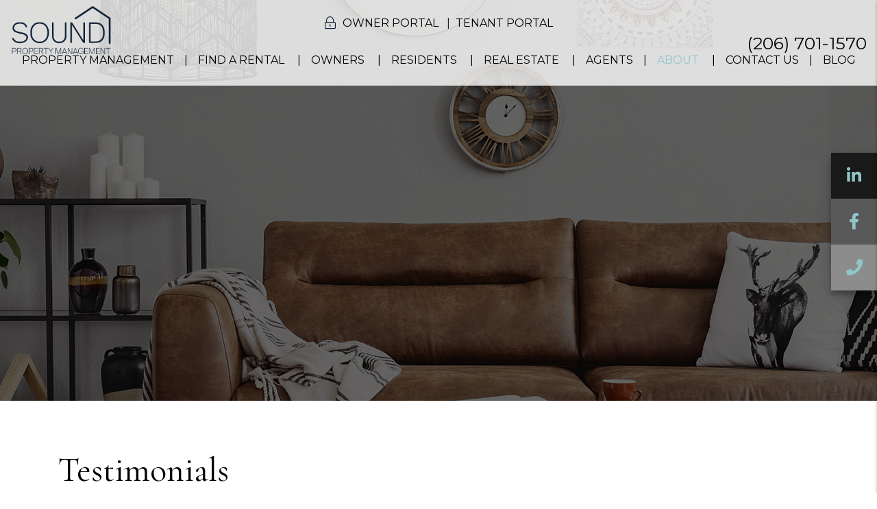

--- FILE ---
content_type: text/html; charset=UTF-8
request_url: https://www.soundpm.com/testimonials
body_size: 5747
content:
<!DOCTYPE html><html lang="en"><head>
<title>Testimonials | Sound Property Management</title>
<meta name="description" content="See what our clients have to say about us!"/>
<link rel="canonical" href="https://www.soundpm.com/testimonials" />
<link rel="stylesheet" type="text/css" href="/_system/css/ion-app.min.css?v=20240326" />
<meta charset="utf-8" />
	<meta name="viewport" content="width=device-width, initial-scale=1.0" />
	<meta http-equiv="X-UA-Compatible" content="IE=edge" />
	<meta property="og:title" content="Seattle Property Management, Seattle Property Managers, Seattle Property Management Companies. Sound Property Management" />
<meta property="og:type" content="website" />
<meta property="og:url" content="https://www.soundpm.com" />
<meta property="og:image" content="https://www.soundpm.com/images/social-sharing.png"/>
<meta property="og:image:alt" content="Seattle property management" />
<meta property="og:description" content="Seattle property management at its best.
		Let Sound Property Management's experienced Seattle property managers care
		for your Seattle rental home." />
	<link rel="shortcut icon" type="image/png" href="/favicon.png" />
<link rel="preconnect" href="https://fonts.gstatic.com/" crossorigin>
<link rel="dns-fetch" href="https://cdnjs.cloudflare.com" crossorigin>
<link href="https://fonts.googleapis.com/css2?family=Cormorant+Garamond:wght@400;500;600;700&family=Montserrat&family=Orbitron:wght@400;500;600;700;800;900&display=swap" rel="stylesheet">
<link rel="stylesheet" href="https://cdnjs.cloudflare.com/ajax/libs/twitter-bootstrap/4.3.1/css/bootstrap.min.css" integrity="sha512-tDXPcamuZsWWd6OsKFyH6nAqh/MjZ/5Yk88T5o+aMfygqNFPan1pLyPFAndRzmOWHKT+jSDzWpJv8krj6x1LMA==" crossorigin="anonymous" referrerpolicy="no-referrer" />
<link rel="stylesheet" href="/css/animate.css" media="screen and (min-width: 992px)">
<link rel="stylesheet" href="/css/styles.css?v3" />

<script src="https://cdnjs.cloudflare.com/ajax/libs/jquery/3.3.1/jquery.min.js" integrity="sha512-+NqPlbbtM1QqiK8ZAo4Yrj2c4lNQoGv8P79DPtKzj++l5jnN39rHA/xsqn8zE9l0uSoxaCdrOgFs6yjyfbBxSg==" crossorigin="anonymous" referrerpolicy="no-referrer"></script>
<script defer src="https://cdnjs.cloudflare.com/ajax/libs/popper.js/1.14.7/umd/popper.min.js" integrity="sha384-UO2eT0CpHqdSJQ6hJty5KVphtPhzWj9WO1clHTMGa3JDZwrnQq4sF86dIHNDz0W1" crossorigin="anonymous"></script>
<script defer src="https://cdnjs.cloudflare.com/ajax/libs/twitter-bootstrap/4.3.1/js/bootstrap.min.js" integrity="sha512-Ah5hWYPzDsVHf9i2EejFBFrG2ZAPmpu4ZJtW4MfSgpZacn+M9QHDt+Hd/wL1tEkk1UgbzqepJr6KnhZjFKB+0A==" crossorigin="anonymous" referrerpolicy="no-referrer"></script>
<script defer src="https://cdnjs.cloudflare.com/ajax/libs/jquery.scrollfire/1.4.0/jquery.scrollfire.min.js"></script>
<script defer src="https://polyfill.io/v2/polyfill.min.js?features=IntersectionObserver"></script>
<script defer src="https://kit.fontawesome.com/3049d68f96.js" crossorigin="anonymous"></script>
<script defer src="https://cdnjs.cloudflare.com/ajax/libs/lazysizes/5.1.0/lazysizes.min.js"></script>
<script defer src="https://www.google.com/recaptcha/api.js?onload=onIonRecaptchaLoad&render=explicit"></script>
<script defer src="/js/master-v3.js"></script>


<!--[if lt IE 9]>
	<script src="https://oss.maxcdn.com/html5shiv/3.7.2/html5shiv.min.js"></script>
	<script src="https://oss.maxcdn.com/respond/1.4.2/respond.min.js"></script>
<![endif]-->

<!--[if IE]>
	<script src="https://cdnjs.cloudflare.com/ajax/libs/svg4everybody/2.1.9/svg4everybody.legacy.min.js" type="text/javascript"></script>
	<script src="https://cdnjs.cloudflare.com/ajax/libs/object-fit-images/3.2.4/ofi.min.js" type="text/javascript"></script>
	<script type="text/javascript">
		objectFitImages('img.cover');
	</script>
<![endif]-->
<script defer>window.MSInputMethodContext && document.documentMode && document.write('<script src="https://cdn.jsdelivr.net/gh/nuxodin/ie11CustomProperties@4.1.0/ie11CustomProperties.min.js"><\/script>');</script>

	<!-- Google Tag Manager -->
<script>(function(w,d,s,l,i){w[l]=w[l]||[];w[l].push({'gtm.start':
new Date().getTime(),event:'gtm.js'});var f=d.getElementsByTagName(s)[0],
j=d.createElement(s),dl=l!='dataLayer'?'&l='+l:'';j.async=true;j.src=
'https://www.googletagmanager.com/gtm.js?id='+i+dl;f.parentNode.insertBefore(j,f);
})(window,document,'script','dataLayer','GTM-PCS9QB2');</script>
<!-- End Google Tag Manager -->
</head><body><!-- Google Tag Manager (noscript) -->
<noscript><iframe src="https://www.googletagmanager.com/ns.html?id=GTM-PCS9QB2"
height="0" width="0" style="display:none;visibility:hidden"></iframe></noscript>
<!-- End Google Tag Manager (noscript) -->

<!--[if lt IE 8]>
    <p class="browsehappy">You are using an <strong>outdated</strong> browser. Please <a href="http://browsehappy.com/">upgrade your browser</a> to improve your experience.</p>
    <![endif]-->
	<a class="sr-only sr-only-focusable" href="#maincontent">Skip to main content</a>



	
	<header id="header" data-spy="affix">
		<div class="container-fluid">
			<div class="logo">
				<a href="/" aria-label="home"><img src="/images/logo.webp" alt="Sound Property Management Logo" /></a>
			</div>
			<div class="phone">
				<a href="tel:+1-206- 701-1570" class="tel" itemprop="telephone">(206) 701-1570</a>
			</div>
			<div class="logins d-lg-flex align-items-center text-primary">
				<i class="fal fa-lock-alt" aria-hidden="true"></i>
				<ul class="list-inline--pipes">
					<li><a href="https://soundpm.appfolio.com/oportal/users/log_in?a=cw&utm_source=apmsites_v3&utm_campaign=oportal_login" target="_blank" aria-label="Owner Portal" title="this link opens in a new window" role="button">Owner Portal</a></li>
					<li><a href="https://soundpm.appfolio.com/connect/users/sign_in?a=cw&utm_source=apmsites_v3&utm_campaign=pay_rent_button" target="_blank" aria-label="Resident Portal" title="this link opens in a new window" role="button">Tenant Portal</a></li>
				</ul>
			</div>
			<nav aria-label="primary" role="navigation">
				<ul class="nav justify-content-center"><li class="nav__item"><a href="/" aria-label="Home">Home</a></li>
<li class="nav__item"><a href="/seattle-property-management" aria-label="Property Management">Property Management</a></li>
<li class="nav__item">
	<a href="/seattle-homes-for-rent" aria-label="Find a Rental">Find a Rental</a>
	<ul class="nav__dropdown">
		<li><a href="/seattle-homes-for-rent" aria-label="Available Rentals">Available Rentals</a></li>
		<li><a href="/rental-criteria" aria-label="Rental Criteria">Rental Criteria</a>
		</ul>
	</li>

	<li class="nav__item">
		<a href="/owners" aria-label="Owners">Owners</a>
		<ul class="nav__dropdown">
			<li><a href="/owners" aria-label="Owner Statements">Owner Statements</a></li>
			<li><a href="/owner-faq" aria-label="Owner FAQs">Owner FAQs</a></li>
			<li><a href="https://soundpm.appfolio.com/oportal/users/log_in?a=cw&utm_source=apmsites_v3&utm_campaign=oportal_login" target="_blank" title="this opens a new window" aria-label="Owner Portal">Owner Portal</a></li>
		</ul>
	</li>
	<li class="nav__item">
		<a href="/tenants" aria-label="Residents">Residents</a>
		<ul class="nav__dropdown">
			<li><a href="/tenants" aria-label="Resident Resources">Resident Resources</a></li>
			<li><a href="/tenant-faq" aria-label="Resident FAQs">Resident FAQs</a></li>
			<li><a href="https://soundpm.appfolio.com/connect/users/sign_in?a=cw&utm_source=apmsites_v3&utm_campaign=pay_rent_button" target="_blank" title="this opens a new window" aria-label="Pay Rent Online">Pay Rent Online</a></li>
			<li><a href="https://soundpm.appfolio.com/connect/users/sign_in?a=cw&utm_source=apmsites_v3&utm_campaign=pay_rent_button" target="_blank" title="this opens a new window" aria-label="Maintenance">Maintenance</a></li>
			<li><a href="https://soundpm.appfolio.com/connect/users/sign_in?a=cw&utm_source=apmsites_v3&utm_campaign=pay_rent_button" target="_blank" title="this opens a new window" aria-label="Tenant Login">Tenant Login</a></li>
		</ul>
	</li>
	<li class="nav__item"><a href="https://soundrealestateservices.com/" aria-label="Real Estate" target="_blank" title="this opens a new window">Real Estate</a>
		<ul class="nav__dropdown">
			<li><a href="https://soundrealestateservices.com/" aria-label="Real Estate Sales" target="_blank" title="this opens a new window">Real Estate Sales</a></li>
			<li><a href="https://soundrealestateservices.com/home-search/listings?listingStatus=%5B%22ACTIVE%22%2C%22COMING_SOON%22%5D&center=%7B%22lat%22%3A47.60362523768603%2C%22lng%22%3A-122.31417497475906%7D&boundary=%5B%5B%5B47.69324967031017%2C-122.51278718789382%5D%2C%5B47.69324967031017%2C-122.11556276162429%5D%2C%5B47.5138469897582%2C-122.11556276162429%5D%2C%5B47.5138469897582%2C-122.51278718789382%5D%2C%5B47.69324967031017%2C-122.51278718789382%5D%5D%5D" aria-label="Buyers">Buyers</a></li>
			</ul>
	</li>

	<li class="nav__item"><a href="/agents" aria-label="Agents">Agents</a></li>
	<li class="nav__item">
		<a href="/about" aria-label="About">About</a>
		<ul class="nav__dropdown">
			<li><a href="/about" aria-label="Our Company">Our Company</a></li>
			<li><a href="/testimonials" aria-label="Testimonials">Testimonials</a></li>
		</ul>
	</li>
	<li class="nav__item"><a href="/contact" aria-label="Contact Us">Contact Us</a></li>
	<li class="nav__item"><a href="/blog" aria-label="Blog">Blog</a></li></ul>
				<a href="javascript:void(0)" class="launch-menu-button text-center text-sm-right" aria-label="Open Menu" role="button">
					<i class="fa fa-bars"></i> MENU
				</a>
			</nav>
		</div>
	</header>

	<div class="social-sidebar shadow-md animated-slow slideInRight animate-7">
		<a href="https://www.linkedin.com/company/sound-property-management/" target="_blank" title="opens in a new window" role="button"><i class="fa fa-linkedin" aria-hidden="true"></i><span class="sr-only">Linked In</span></a>
<a href="https://www.facebook.com/soundpmseattle" target="_blank" title="opens in a new window" role="button"><i class="fa fa-facebook" aria-hidden="true"></i><span class="sr-only">Facebook</span></a>
		<a href="tel:+1-206-701-1570" class="tel" itemprop="telephone"" role="button"><i class="fa fa-phone" aria-hidden="true"></i><span class="sr-only">Call Us</span></a>
	</div>

	<div class="launch-menu" aria-label="menu" role="navigation" aria-hidden="true" tabindex="-1">
		<button type="button" class="launch-menu-close" aria-label="Close">
		  <i class="fal fa-times-circle"></i>
		</button>
		<div class="logo">
			<a href="/"><img src="/images/logo.png" alt="Sound Property Management Logo" /></a>
		</div>
		<div class="phone">
			<i class="fa fa-phone"></i> <a href="tel:+1-206- 701-1570" class="tel" itemprop="telephone">(206) 701-1570</a>
		</div>
		<div class="links">
			<a href="https://soundpm.appfolio.com/oportal/users/log_in?a=cw&utm_source=apmsites_v3&utm_campaign=oportal_login" target="_blank" class="btn" aria-label="Owner Portal" title="this link opens in a new window" role="button">Owner Portal</a>
			<a href="https://soundpm.appfolio.com/connect/users/sign_in?a=cw&utm_source=apmsites_v3&utm_campaign=pay_rent_button" target="_blank" class="btn" aria-label="Resident Portal" title="this link opens in a new window" role="button">Tenant Portal</a>
		</div>
		<ul class="nav flex-column">
			<li class="nav__item"><a href="/" aria-label="Home">Home</a></li>
<li class="nav__item"><a href="/seattle-property-management" aria-label="Property Management">Property Management</a></li>
<li class="nav__item">
	<a href="/seattle-homes-for-rent" aria-label="Find a Rental">Find a Rental</a>
	<ul class="nav__dropdown">
		<li><a href="/seattle-homes-for-rent" aria-label="Available Rentals">Available Rentals</a></li>
		<li><a href="/rental-criteria" aria-label="Rental Criteria">Rental Criteria</a>
		</ul>
	</li>

	<li class="nav__item">
		<a href="/owners" aria-label="Owners">Owners</a>
		<ul class="nav__dropdown">
			<li><a href="/owners" aria-label="Owner Statements">Owner Statements</a></li>
			<li><a href="/owner-faq" aria-label="Owner FAQs">Owner FAQs</a></li>
			<li><a href="https://soundpm.appfolio.com/oportal/users/log_in?a=cw&utm_source=apmsites_v3&utm_campaign=oportal_login" target="_blank" title="this opens a new window" aria-label="Owner Portal">Owner Portal</a></li>
		</ul>
	</li>
	<li class="nav__item">
		<a href="/tenants" aria-label="Residents">Residents</a>
		<ul class="nav__dropdown">
			<li><a href="/tenants" aria-label="Resident Resources">Resident Resources</a></li>
			<li><a href="/tenant-faq" aria-label="Resident FAQs">Resident FAQs</a></li>
			<li><a href="https://soundpm.appfolio.com/connect/users/sign_in?a=cw&utm_source=apmsites_v3&utm_campaign=pay_rent_button" target="_blank" title="this opens a new window" aria-label="Pay Rent Online">Pay Rent Online</a></li>
			<li><a href="https://soundpm.appfolio.com/connect/users/sign_in?a=cw&utm_source=apmsites_v3&utm_campaign=pay_rent_button" target="_blank" title="this opens a new window" aria-label="Maintenance">Maintenance</a></li>
			<li><a href="https://soundpm.appfolio.com/connect/users/sign_in?a=cw&utm_source=apmsites_v3&utm_campaign=pay_rent_button" target="_blank" title="this opens a new window" aria-label="Tenant Login">Tenant Login</a></li>
		</ul>
	</li>
	<li class="nav__item"><a href="https://soundrealestateservices.com/" aria-label="Real Estate" target="_blank" title="this opens a new window">Real Estate</a>
		<ul class="nav__dropdown">
			<li><a href="https://soundrealestateservices.com/" aria-label="Real Estate Sales" target="_blank" title="this opens a new window">Real Estate Sales</a></li>
			<li><a href="https://soundrealestateservices.com/home-search/listings?listingStatus=%5B%22ACTIVE%22%2C%22COMING_SOON%22%5D&center=%7B%22lat%22%3A47.60362523768603%2C%22lng%22%3A-122.31417497475906%7D&boundary=%5B%5B%5B47.69324967031017%2C-122.51278718789382%5D%2C%5B47.69324967031017%2C-122.11556276162429%5D%2C%5B47.5138469897582%2C-122.11556276162429%5D%2C%5B47.5138469897582%2C-122.51278718789382%5D%2C%5B47.69324967031017%2C-122.51278718789382%5D%5D%5D" aria-label="Buyers">Buyers</a></li>
			</ul>
	</li>

	<li class="nav__item"><a href="/agents" aria-label="Agents">Agents</a></li>
	<li class="nav__item">
		<a href="/about" aria-label="About">About</a>
		<ul class="nav__dropdown">
			<li><a href="/about" aria-label="Our Company">Our Company</a></li>
			<li><a href="/testimonials" aria-label="Testimonials">Testimonials</a></li>
		</ul>
	</li>
	<li class="nav__item"><a href="/contact" aria-label="Contact Us">Contact Us</a></li>
	<li class="nav__item"><a href="/blog" aria-label="Blog">Blog</a></li>
		</ul>
		<div class="social">
			<a href="https://www.linkedin.com/company/sound-property-management/" target="_blank" title="opens in a new window" role="button"><i class="fa fa-linkedin" aria-hidden="true"></i><span class="sr-only">Linked In</span></a>
<a href="https://www.facebook.com/soundpmseattle" target="_blank" title="opens in a new window" role="button"><i class="fa fa-facebook" aria-hidden="true"></i><span class="sr-only">Facebook</span></a>
		</div>
	</div>
	<div class="launch-menu-mask"></div>
	<section id="secondary-banner" class="launch-image-banner random" data-provide="random">
		<ul class="image-list">
			<li><img src="/images/secondary-banner-1.jpg" alt="Sub Banner Image 1" /></li>
		</ul>
		<div class="container h-100 d-flex flex-column justify-content-center">
			<div class="prompt"></div>
		</div>
	</section>
	<main name="maincontent" id="maincontent">
		<section class="container body-container">
			
	<h1>Testimonials</h1>

	<div id="testimonial-carousel" class="carousel slide" data-ride="carousel">
	<div class="carousel-inner">
		<div class="carousel-item active">
			<blockquote class="blockquote" itemscope="itemscope" itemtype="https://schema.org/Review">
				<span itemprop="itemReviewed" itemscope itemtype="http://schema.org/Organization" hidden="hidden"><span itemprop="name">Seattle Property Management Services</span></span>
				<p itemprop="reviewBody">
					"I would give my experience with Sound Property Management 5 stars, hands down!"
				</p>
				<footer class="blockquote-footer" itemprop="author" itemscope itemtype="http://schema.org/Person">
					<span itemprop="name">Robbin S. </span>
				</footer>
			</blockquote>
		</div>
		<div class="carousel-item">
			<blockquote class="blockquote" itemscope="itemscope" itemtype="https://schema.org/Review">
				<span itemprop="itemReviewed" itemscope itemtype="http://schema.org/Organization" hidden="hidden"><span itemprop="name">Seattle Property Management Services</span></span>
				<p itemprop="reviewBody">
					"Chris and his team have been responsible and utterly professional in every sense of the word. I wouldn't trust anyone else to manage my properties!"
				</p>
				<footer class="blockquote-footer" itemprop="author" itemscope itemtype="http://schema.org/Person">
					<span itemprop="name">Matthew M.</span>
				</footer>
			</blockquote>
		</div>
		<div class="carousel-item">
			<blockquote class="blockquote" itemscope="itemscope" itemtype="https://schema.org/Review">
				<span itemprop="itemReviewed" itemscope itemtype="http://schema.org/Organization" hidden="hidden"><span itemprop="name">Seattle Property Management Services</span></span>
				<p itemprop="reviewBody">
					"If any of my friends were looking for a 5-star property management company to partner with, I would recommend Sound Property Management in a heartbeat."
				</p>
				<footer class="blockquote-footer" itemprop="author" itemscope itemtype="http://schema.org/Person">
					<span itemprop="name">Michelle G.</span>
				</footer>
			</blockquote>
		</div>
	</div>
	<a class="carousel-control-prev" href="#testimonial-carousel" role="button" data-slide="prev">
		<i class="fal fa-arrow-square-left"></i>
		<span class="sr-only">Previous</span>
	</a>
	<a class="carousel-control-next pl-2" href="#testimonial-carousel" role="button" data-slide="next">
		<i class="fal fa-arrow-square-right"></i>
		<span class="sr-only">Next</span>
	</a>
</div>


		</section>
	</main>
<footer class="footer bg-primary text-white text-center">
	<div class="container-fluid">
		<div class="footer__contact">
			<i class="icon fal fa-map-marker-alt" aria-hidden="true"></i>
			<ul class="list-unstyled mt-4">
				<li>Sound Property Management</li>
				<li><address itemprop="address" itemscope itemtype="http://schema.org/PostalAddress">
		<span class="street-address" itemprop="streetAddress">600 Stewart St. STE 400</span>
		<span class="locality" itemprop="addressLocality">Seattle</span>, <span class="region" itemprop="addressRegion">WA</span> <span class="postal-code" itemprop="postalCode">98101</span>
	</address></li>
				<li><a href="tel:+1-206- 701-1570" class="tel" itemprop="telephone">(206) 701-1570</a></li>
			</ul>
			<div class="vcard d-none" itemscope itemtype="http://schema.org/LocalBusiness">
	<span class="fn org" itemprop="name">Sound Property Management</span>
	<span class="address adr"><address itemprop="address" itemscope itemtype="http://schema.org/PostalAddress">
		<span class="street-address" itemprop="streetAddress">600 Stewart St. STE 400</span>
		<span class="locality" itemprop="addressLocality">Seattle</span>, <span class="region" itemprop="addressRegion">WA</span> <span class="postal-code" itemprop="postalCode">98101</span>
	</address></span>
	<span class="phone" itemprop="telephone"><a href="tel:+1-206- 701-1570" class="tel" itemprop="telephone">(206) 701-1570</a></span>
	<span class="email"><a href="mailto:info@soundpm.com" class="email">info@soundpm.com</a></span>
	<object class="photo" itemprop="image" data="/images/social-sharing.png" type="image/png">social sharing</object>
	<a href="/" class="url">Seattle Property Management</a>
	<span class="category">Property Management</span>
	<span class="note">Seattle Property Management, Seattle investment services, Seattle Real Estate portfolio management, Seattle Houses and Homes for Rent</span>
</div>
		</div>
		<div class="footer__copy">
			&copy; 2026 Sound Property Management. All Rights Reserved.
			<ul class="list-inline--pipes">
				<li>Property Manager Website powered by <a href="http://www.propertymanagerwebsites.com">PMW</a></li>
				<li><a href="/sitemap">Sitemap</a></li>
				<li><a href="/privacy-policy">Privacy Policy</a></li>
				<li><a href="/contact">Contact</a></li>
			</ul>
		</div>
		<div class="footer__affil">
			<img data-src="/images/eho.png" alt="Equal Housing Oportunities" class="lazyload"/>
		</div>
		<div class="footer__ada">
			Sound Property Management is committed to ensuring that its website is accessible to people
			with disabilities. All the pages on our website will meet W3C WAI's Web Content Accessibility Guidelines 2.0,
			Level A conformance. Any issues should be reported to <a href="mailto:info@soundpm.com" class="email">info@soundpm.com</a>. <a href="/wc3-policy">Website Accessibility Policy</a>
		</div>
		<div class="clearfix"></div>
	</div>
</footer>
<script type="text/javascript" src="/_system/js/ion-app.min.js?v=20250730"></script></body></html>

--- FILE ---
content_type: text/css;charset=UTF-8
request_url: https://www.soundpm.com/css/styles.css?v3
body_size: 82532
content:
:root{--primary: #0e1e35;--primary-rgb: 14,30,53;--secondary: #90c6c7;--dark: #000;--gray: #f2f2f2;--gray-dark: #252525;--border-color: #171717;--muted: #707070;--body-text: #000;--text-dark: #343a40;--primary-font: 'Montserrat', sans-serif;--secondary-font: 'Cormorant Garamond', serif;--cursive-font: 'Orbitron', cursive;--box-shadow: 0 2px 2px 0 rgb(0 0 0 / 14%), 0 3px 1px -2px rgb(0 0 0 / 12%), 0 1px 5px 0 rgb(0 0 0 / 20%);}html{}body{font-family: var(--primary-font);font-size: 16px;color: var(--body-text);line-height: 1.75em;}h1, h2, .display-1{font-size: 50px;margin: 0 0 35px;font-weight: 400;line-height: 1.25em;font-family: var(--secondary-font);}.display-1-sm{font-size: 45px;}h1 + h2, h2 + h3, .display-2{font-family: var(--primary-font);font-size: 24px;font-style: italic;font-weight: 400;margin: -25px 0 55px;text-transform: none;line-height: 1.25em;}h3, .display-3{font-size: 27px;margin: 25px 0 5px;font-weight: 400;font-family: var(--secondary-font);line-height: 1.35em;}h4, .display-4{font-size: 24px;margin: 30px 0 10px;font-weight: bold;line-height: 1.35em;font-family: var(--secondary-font);}p{margin-bottom: 25px;}a, a:link, a:visited{color: var(--primary);text-decoration: none;-webkit-transition: all 0.5s;-o-transition: all 0.5s;transition: all 0.5s;}a:hover, a:active{color: var(--secondary);}hr{border-color: var(--primary);border-width: 5px;margin: 5px 0 50px;-webkit-transform: scaleX(0);-ms-transform: scaleX(0);transform: scaleX(0);-webkit-transition: all 0.5s;-o-transition: all 0.5s;transition: all 0.5s;-webkit-transform-origin: left;-ms-transform-origin: left;transform-origin: left;}hr.animate{-webkit-transform: scaleX(1);-ms-transform: scaleX(1);transform: scaleX(1);-webkit-transition: all 0.5s;-o-transition: all 0.5s;transition: all 0.5s;-webkit-transition-delay: .5s;-o-transition-delay: .5s;transition-delay: .5s;}.banner hr, .text-center hr{-webkit-transform-origin: center;-ms-transform-origin: center;transform-origin: center;}@media (max-width: 575.98px) {h1, h2, .display-1 { font-size: 36px;}h1 + h2, h2 + h3, .display-2{font-size: 20px;}h3, .display-3{font-size: 24px;}}.text-primary, .text--primary{color: var(--primary)!important;}.text-secondary, .text--secondary{color: var(--secondary)!important;}.text-dark, .text--dark{color: var(--dark)!important;}.text-white, .text--white{color: #fff!important;}.font--cursive{font-family: var(--cursive-font);text-transform: none;}.btn{position: relative;background-color: var(--primary);color: #fff !important;border: 3px solid var(--primary);height: 41px;line-height: 38px;border-radius: 23px;padding: 0 20px;font-size: 18px;text-transform: uppercase;display: -webkit-inline-box;display: -ms-inline-flexbox;display: inline-flex;-webkit-box-align: center;-ms-flex-align: center;align-items: center;-webkit-box-pack: center;-ms-flex-pack: center;justify-content: center;min-width: 210px;overflow: hidden;z-index: 3;white-space: nowrap;}.btn::after{content: '';position: absolute;top: 0;left: 0;width: 100%;height: 100%;z-index: -2;background: #000;}.btn::before{content: '';position: absolute;top: 0;left: 0;height: 100%;width: calc(200% + 1px);z-index: -1;-webkit-transform: translateX(-50%);-ms-transform: translateX(-50%);transform: translateX(-50%);-webkit-transition: -webkit-transform 0.4s ease-out;transition: -webkit-transform 0.4s ease-out;-o-transition: transform 0.4s ease-out;transition: transform 0.4s ease-out;transition: transform 0.4s ease-out, -webkit-transform 0.4s ease-out;-webkit-transform-origin: left;-ms-transform-origin: left;transform-origin: left;background: rgb(255, 255, 255);background: -webkit-gradient(linear, left top, right top, from(rgba(255, 255, 255, 1)), color-stop(50%, rgba(255, 255, 255, 1)), color-stop(50%, var(--primary)), to(var(--primary)));background: -o-linear-gradient(left, rgba(255, 255, 255, 1) 0%, rgba(255, 255, 255, 1) 50%, var(--primary) 50%, var(--primary) 100%);background: linear-gradient(to right, rgba(255, 255, 255, 1) 0%, rgba(255, 255, 255, 1) 50%, var(--primary) 50%, var(--primary) 100%);}.btn:hover{color: var(--primary) !important;}.btn:hover::before{-webkit-transform: translateX(0);-ms-transform: translateX(0);transform: translateX(0);-webkit-transform-origin: left;-ms-transform-origin: left;transform-origin: left;-webkit-transition: -webkit-transform 0.4s ease-out;transition: -webkit-transform 0.4s ease-out;-o-transition: transform 0.4s ease-out;transition: transform 0.4s ease-out;transition: transform 0.4s ease-out, -webkit-transform 0.4s ease-out;}.btn--secondary{background-color: var(--secondary);color: #fff !important;border: 1px solid var(--secondary);}.btn--secondary::before{background: rgb(255, 255, 255);background: -webkit-gradient(linear, left top, right top, from(rgba(255, 255, 255, 1)), color-stop(50%, rgba(255, 255, 255, 1)), color-stop(50%, var(--secondary)), to(var(--secondary)));background: -o-linear-gradient(left, rgba(255, 255, 255, 1) 0%, rgba(255, 255, 255, 1) 50%, var(--secondary) 50%, var(--secondary) 100%);background: linear-gradient(to right, rgba(255, 255, 255, 1) 0%, rgba(255, 255, 255, 1) 50%, var(--secondary) 50%, var(--secondary) 100%);}.btn--secondary:hover{background-color: #fff;color: var(--secondary) !important;}.btn--white{background-color: #fff!important;color: var(--primary) !important;border: 1px solid #fff;}.btn--white:hover{background-color: var(--primary);color: #fff !important;border: 1px solid var(--primary);}.btn--white::before{content: '';position: absolute;top: 0;left: 0;height: 100%;width: calc(200% + 1px);z-index: -1;-webkit-transform: translateX(-50%);-ms-transform: translateX(-50%);transform: translateX(-50%);-webkit-transition: -webkit-transform 0.4s ease-out;transition: -webkit-transform 0.4s ease-out;-o-transition: transform 0.4s ease-out;transition: transform 0.4s ease-out;transition: transform 0.4s ease-out, -webkit-transform 0.4s ease-out;-webkit-transform-origin: left;-ms-transform-origin: left;transform-origin: left;background: -webkit-gradient(linear, left top, right top, from(rgba(var(--primary-rgb), 1)), color-stop(50%, rgba(var(--primary-rgb), 1)), color-stop(50%, #fff), to(#fff));background: -o-linear-gradient(left, rgba(var(--primary-rgb), 1) 0%, rgba(var(--primary-rgb), 1) 50%, #fff 50%, #fff 100%);background: linear-gradient(to right, rgba(var(--primary-rgb), 1) 0%, rgba(var(--primary-rgb), 1) 50%, #fff 50%, #fff 100%);}.btn--arrow::after{content: '\f061';font-family: "Font Awesome 5 Pro";font-style: normal;font-weight: 300;-webkit-font-smoothing: antialiased;padding-left: 8px;font-size: 1.1em;}.btn--outline-primary{}.btn--outline-primary:hover{}.btn--outline-secondary{}.btn--outline-secondary:hover{}.btn--lg{height: 67px;min-width: 278px;}.btn--sm{}.btn-list{display: -webkit-inline-box;display: -ms-inline-flexbox;display: inline-flex;-ms-flex-wrap: wrap;flex-wrap: wrap;margin: 0 -8px 15px;}.btn-list .btn{margin: 0 8px 15px;}.link-arrow{font-size: 20px;font-weight: 500;text-transform: uppercase;padding: 0;}.link-arrow::after{content: '\f0a9';font-size: 27px;font-family: "Font Awesome 5 Pro";font-style: normal;font-weight: 300;-webkit-font-smoothing: antialiased;padding-left: 8px;vertical-align: middle;}@media (max-width: 767px) {.btn { height: auto;white-space: break-spaces;}}img{max-width: 100%;height: auto;}img.cover{-o-object-fit: cover;object-fit: cover;font-family: 'object-fit: cover;';width: 100%;height: 100%;}img.content{float: left;margin: 5px 15px 15px 0;padding: 5px;}svg[class*="icon-"]{height: 32px;width: 32px;display: inline-block;fill: currentColor;}.lazyload, .lazyloading{opacity: 0;}.lazyloaded{opacity: 1;-webkit-transition: opacity 300ms;-o-transition: opacity 300ms;transition: opacity 300ms;}.bg-primary{background-color: var(--primary)!important;}.bg-secondary{background-color: var(--secondary)!important;}.bg-dark{background: var(--dark)!important;color: #fff;}.bg-gray{background: var(--gray)!important;}.bg-gray-dark{background: var(--gray-dark)!important;color: #fff;}.bg-image{position: relative;background-repeat: no-repeat;background-size: cover;background-position: center center;color: #fff;}.bg-image::before{content: '';position: absolute;top: 0;left: 0;width: 100%;height: 100%;background-color: #000;opacity: .8;}.bg-image .container{position: relative;z-index: 2;}[class*='bg-'] form input{color: #000;}.banner{padding: 85px 0;}.social{display: -webkit-inline-box;display: -ms-inline-flexbox;display: inline-flex;}.social a{text-align: center;border: 1px solid var(--secondary);color: var(--secondary);background: #fff;height: 35px;width: 35px;line-height: 35px;border-radius: 50%;font-size: 18px;}.social a ~ a{margin-left: 5px;}.social a:hover{color: #fff;background: var(--secondary);}.list-inline, .list-inline--pipes, .list-inline--dots{list-style: none;padding: 0;margin: 0;}.list-inline li, .list-inline--pipes li, .list-inline--dots li{display: inline-block;}.list-inline--pipes li:nth-child(1n+2)::before{content: '|';margin: 0 8px;}.list-inline--dots li:nth-child(1n+2)::before{content: '•';margin: 0 8px;}.numbers{list-style: none;padding: 0;margin: 10px 0 20px;display: inline-block;}.numbers li{position: relative;padding-left: 85px;margin: 0 0 50px;font-size: 24px;text-align: left;counter-increment: item-counter;}.numbers li::before{content: counter(item-counter) ".";position: absolute;left: 0;top: 2px;font-size: 24px;font-weight: bold;height: 58px;width: 58px;border-radius: 50%;border: 1px solid #fff;background: var(--primary);color: #fff;text-align: center;line-height: 55px;padding-left: 3px;}.numbers li h3{font-size: 30px;font-weight: bold;text-transform: uppercase;letter-spacing: 0.15em;margin: 0 0 15px;}@media (max-width: 375px) {.numbers li { padding-left: 65px;font-size: 20px;}.numbers li::before{height: 48px;width: 48px;font-size: 20px;line-height: 45px;}.numbers li h3{font-size: 20px;}}.checks{list-style: none;padding: 0;margin: 30px 0;padding-left: 35px;}.checks li{position: relative;padding-left: 35px;margin-bottom: 12px;font-size: 17px;}.checks li::before{color: var(--primary);content: '\f00c';font-size: 25px;line-height: 1;font-family: "Font Awesome 5 Pro";font-style: normal;font-weight: 300;-webkit-font-smoothing: antialiased;position: absolute;top: 0;left: 0;}.checks--cols{display: -webkit-box;display: -ms-flexbox;display: flex;-ms-flex-wrap: wrap;flex-wrap: wrap;margin-bottom: 15px;}.checks--cols li{-webkit-box-flex: 0;-ms-flex: 0 1 235px;flex: 0 1 235px;}.icons{list-style: none;padding: 0;margin: 10px 0 20px;display: inline-block;}.icons li{position: relative;padding-left: 55px;margin: 0 0 35px;font-size: 20px;text-align: left;}.icons li .icon{position: absolute;left: 0;top: 2px;}.dots{list-style: none;padding: 0;padding-left: 35px;margin: 5px 0 25px;}.dots li{padding-left: 20px;font-size: 17px;position: relative;font-weight: 400;margin: 0 0 5px;}.dots li::before{content: "";height: 4px;width: 4px;border-radius: 50%;background: var(--primary);position: absolute;top: .6em;left: 0;}.dots ul{list-style: none;margin: 10px 0;}.dots ul> li{margin: 5px 0;}.dots ul> li::before{background: transparent;border: 2px solid var(--primary);}.icon-list{list-style: none;padding: 0;margin: 0;display: -webkit-box;display: -ms-flexbox;display: flex;-ms-flex-wrap: wrap;flex-wrap: wrap;-webkit-box-pack: center;-ms-flex-pack: center;justify-content: center;}.icon-list__item{-webkit-box-flex: 0;-ms-flex: 0 0 290px;flex: 0 0 290px;padding: 0 15px;text-align: center;margin: 0 auto 30px;}.icon-list__icon{margin: 0 auto 10px;height: 68px;display: -webkit-box;display: -ms-flexbox;display: flex;-webkit-box-pack: center;-ms-flex-pack: center;justify-content: center;-webkit-box-align: center;-ms-flex-align: center;align-items: center;}.icon-list__icon svg{height: 62px;width: 62px;}.icon-list__title{font-size: 18px;font-weight: 400;margin: 25px 0 10px;text-transform: uppercase;letter-spacing: 0.05em;}.icon-list__description{}.icon-list__description a{display: block;font-weight: 600;}.icon-list--circle-icons .icon-list__icon{height: 111px;width: 111px;border: 2px solid currentColor;background: var(--primary);border-radius: 50%;}.image-list{list-style: none;padding: 0;margin: 0;display: -webkit-box;display: -ms-flexbox;display: flex;-ms-flex-wrap: wrap;flex-wrap: wrap;}.image-list__item{-webkit-box-flex: 1;-ms-flex: 1 0 271px;flex: 1 0 271px;padding: 0 15px;margin: 0 0 30px;}.image-list__img{position: relative;margin: 0;height: 0;padding-top: 75%;overflow: hidden;}.image-list__img img{position: absolute;top: 0;left: 0;-webkit-transition: 0.8s;-o-transition: 0.8s;transition: 0.8s;}.image-list__item a:hover img{-webkit-transform: scale(1.08);-ms-transform: scale(1.08);transform: scale(1.08);-webkit-transition: 0.8s;-o-transition: 0.8s;transition: 0.8s;}.image-list__title{position: relative;font-size: 20px;font-weight: 400;margin: 0;color: #fff;background: var(--primary);margin: 0;padding: 10px 20px;}.image-list__title::after{content: '\f105';font-family: "Font Awesome 5 Pro";font-style: normal;font-weight: 300;-webkit-font-smoothing: antialiased;position: absolute;top: 50%;right: 20px;-webkit-transform: translateY(-50%);-ms-transform: translateY(-50%);transform: translateY(-50%);}@media (min-width: 992px) {.image-list { margin: 0 -15px;}.image-list__item{-webkit-box-flex: 0;-ms-flex: 0 0 25%;flex: 0 0 25%;}.image-list--col-2{max-width: 900px;margin: 0 auto;}.image-list--col-2 .image-list__item{padding: 0 25px;margin: 0 auto 50px;-webkit-box-flex: 0;-ms-flex: 0 0 50%;flex: 0 0 50%;}.image-list--col-3{margin: 0 -25px;}.image-list--col-3 .image-list__item{padding: 0 25px;margin: 0 auto 50px;-webkit-box-flex: 0;-ms-flex: 0 0 33.33%;flex: 0 0 33.33%;}}@media (min-width: 1200px) {.pr-xl-6, .px-xl-6 { padding-right: 6rem!important;}.pl-xl-6, .px-xl-6{padding-left: 6rem!important;}}@media (min-width: 992px) {.row--gutters-lg { }.row--gutters-xl{margin: 0 -35px;}.row--gutters-xl [class*='col-']{padding: 0 35px;}.pr-lg-6, .px-lg-6{padding-right: 6rem!important;}.pl-lg-6, .px-lg-6{padding-left: 6rem!important;}}.affix{position: fixed !important;top: 0;left: 0;width: 100%;z-index: 9999;}.shadow-sm{-webkit-box-shadow: 0 1px 3px rgba(0, 0, 0, 0.12), 0 1px 2px rgba(0, 0, 0, 0.24);-ms-box-shadow: 0 1px 3px rgba(0, 0, 0, 0.12), 0 1px 2px rgba(0, 0, 0, 0.24);-o-box-shadow: 0 1px 3px rgba(0, 0, 0, 0.12), 0 1px 2px rgba(0, 0, 0, 0.24);box-shadow: 0 1px 3px rgba(0, 0, 0, 0.12), 0 1px 2px rgba(0, 0, 0, 0.24);-webkit-transition: all 0.25s ease-in-out;-o-transition: all 0.25s ease-in-out;transition: all 0.25s ease-in-out;}a.shadow-sm:hover, .shadow-md{-webkit-box-shadow: 0 10px 20px rgba(0, 0, 0, 0.19), 0 6px 6px rgba(0, 0, 0, 0.23);-ms-box-shadow: 0 10px 20px rgba(0, 0, 0, 0.19), 0 6px 6px rgba(0, 0, 0, 0.23);-o-box-shadow: 0 10px 20px rgba(0, 0, 0, 0.19), 0 6px 6px rgba(0, 0, 0, 0.23);box-shadow: 0 10px 20px rgba(0, 0, 0, 0.19), 0 6px 6px rgba(0, 0, 0, 0.23);}.video-wrapper{position: relative;display: block;height: 0;padding: 0;overflow: hidden;}.video-wrapper, .video-wrapper.video-16by9{padding-bottom: 56.25%;}.video-wrapper.video-4by3{padding-bottom: 75%;}.video-wrapper iframe{position: absolute;top: 0;bottom: 0;left: 0;width: 100%;height: 100%;border: 0;}.flex-row{margin: 100px auto;text-align: center;font-size: 18px;line-height: 1.65em;}.flex-row .content h2{font-size: 45px;}.flex-row .content hr{margin-top: -30px;width: 100%;}.flex-row .content .link-arrow{font-size: 20px;font-weight: 500;text-transform: uppercase;}@media (min-width: 992px) {.flex-row .image { padding-left: calc(5vw - 15px);text-align: left;height: 100%;}.flex-row .content{padding-left: 17vw;position: relative;text-align: left;}.flex-row .content hr{position: absolute;left: 0;}.flex-row .content .learn-more{display: block;text-align: right;}.flex-row:nth-of-type(even) .image, .flex-row.row-reverse .image{padding-right: calc(5vw - 15px);padding-left: 0;text-align: right;}.flex-row:nth-of-type(even) .content, .flex-row.row-reverse .content{padding-right: 17vw;padding-left: 0;}.flex-row:nth-of-type(even) .content hr, .flex-row.row-reverse .content hr{left: auto;right: 0;-webkit-transform-origin: right;-ms-transform-origin: right;transform-origin: right;}}@media (min-width: 992px) and (max-width: 1199px) {.flex-row .image img { object-fit: cover;width: 100%;height: 100%;}.flex-row .content h2{font-size: 36px;}}@media (max-width: 991px) {.flex-row .content { padding: 50px 15px;}.flex-row .content h2{font-size:36px}}*:focus{outline-color: var(--primary);}.box{padding: 15px;border: solid 1px #cccccc;}.no-outline:focus{outline: none;}button::-moz-focus-inner{border: 0;}address [class*='street-address']{list-style: none;padding: 0;display: block;}.banner-replace{display: none;}.mapboxgl-marker svg g[fill*='#3FB1CE']{fill: var(--primary)!important;}.form-direction:after{content: 'to the right';}.form-direction-l:after{content: 'to the left';}@media (min-width: 1300px) {.container { max-width: 1285px;}}@media (min-width: 992px) {.lazy-fade, .lazy-fade-in, .lazy-fade-l, .lazy-fade-d, .lazy-fade-u, .lazy-text-u, .lazy-text > *:not(.zoomIn) { opacity: 0;}}@media (max-width: 991px) {.form-direction:after, .form-direction-l:after { content: 'below';}}div.clear, div.clr{clear: both;display: block;}.height-xs{height: 15px;}.height-sm{height: 20px;}.height-md{height: 25px;}.height-lg{height: 30px;}.height-xl{height: 35px;}#cookie-disclaimer{position: fixed;bottom: 10px;right: 10px;background: var(--gray);padding: 20px;z-index: 99999;border-radius: 4px;display: -webkit-box;display: -ms-flexbox;display: flex;-webkit-box-shadow: 0 5px 10px rgba(0, 0, 0, 0.19), 0 2px 4px rgba(0, 0, 0, 0.23);box-shadow: 0 5px 10px rgba(0, 0, 0, 0.19), 0 2px 4px rgba(0, 0, 0, 0.23);-webkit-box-align: center;-ms-flex-align: center;align-items: center;}#cookie-disclaimer p{margin: 0;}#cookie-disclaimer a{text-decoration: underline;}#cookie-disclaimer button{border: 0;border: 1px solid var(--primary);background: var(--primary);color: #fff;padding: 10px 25px;margin-left: 15px;-webkit-transition: 0.4s;-o-transition: 0.4s;transition: 0.4s;}#cookie-disclaimer button:hover{background: #fff;color: var(--primary);}#header{height: 125px;background-color: rgba(255,255,255,0.8);font-weight: 500;-webkit-transition: background-color 0.4s ease-out, -webkit-box-shadow 0.2s ease-out;transition: background-color 0.4s ease-out, -webkit-box-shadow 0.2s ease-out;-o-transition: background-color 0.4s ease-out, box-shadow 0.2s ease-out;transition: background-color 0.4s ease-out, box-shadow 0.2s ease-out;transition: background-color 0.4s ease-out, box-shadow 0.2s ease-out, -webkit-box-shadow 0.2s ease-out;position: absolute;top: 0;left: 0;width: 100%;z-index: 99;}#header a{color: #000;}#header .container-fluid{position: relative;height: 100%;max-width: 1700px;margin: 0 auto;}#header .logo{position: absolute;top: 50%;left: 15px;-webkit-transform: translateY(-50%);-ms-transform: translateY(-50%);transform: translateY(-50%);z-index: 10;}#header .logo img{max-height: 90px;}#header .phone{font-size: 25px;position: absolute;right: 15px;top: 50%;-webkit-transform: translateY(-50%);-ms-transform: translateY(-50%);transform: translateY(-50%);}#header .logins{position: absolute;top: 20px;left: 50%;-webkit-transform: translateX(-50%);-ms-transform: translateX(-50%);transform: translateX(-50%);text-transform: uppercase;}#header .logins i{font-size: 18px;padding-right: 10px;}#header .nav{position: absolute;bottom: 20px;left: 15px;right: 15px;z-index: 9;}#header .launch-menu-button{display: none;position: absolute;bottom: 20px;right: 15px;line-height: 50px;color: inherit;-webkit-transition: bottom 0s;-o-transition: bottom 0s;transition: bottom 0s;}@media (min-width: 992px) and (max-width: 1485px) {#header .logo { top: 35%;}#header .logo img{max-height: 70px;}}@media (min-width: 992px) and (max-width: 1199px) {#header .logo { top: 15px;-webkit-transform: none;-ms-transform: none;transform: none;}#header .logo img{max-height: 55px;}}@media (max-width: 1199px) {#header .phone { top: 20px;-webkit-transform: none;-ms-transform: none;transform: none;}#header .launch-menu-button{display: block;}#header .nav, #header .logins{display: none;}}@media (max-width: 991px) {#header .phone { right: 15px;font-size: 30px;}}@media (max-width: 600px) {#header .phone { display: none;}}@media (max-width: 425px) {#header .logo { text-align: center;right: 15px;top: 15px;transform:none;}#header .logo img{max-height: 45px;}#header .launch-menu-button{bottom: 0;left: 0;text-align: center;}}#header.affix{height: 50px;background-color: rgba(255,255,255, 1);-webkit-transition: background-color 0.4s ease-in, -webkit-box-shadow 0.2s ease-in;transition: background-color 0.4s ease-in, -webkit-box-shadow 0.2s ease-in;-o-transition: background-color 0.4s ease-in, box-shadow 0.2s ease-in;transition: background-color 0.4s ease-in, box-shadow 0.2s ease-in;transition: background-color 0.4s ease-in, box-shadow 0.2s ease-in, -webkit-box-shadow 0.2s ease-in;-webkit-box-shadow: var(--box-shadow);box-shadow: var(--box-shadow);}#header.affix .phone, #header.affix .logins{display: none!important;}#header.affix .logo{left: 15px;right: auto;top: 50%;-webkit-transform: translateY(-50%);-ms-transform: translateY(-50%);transform: translateY(-50%);}#header.affix .logo img{max-height: 30px;f}#header.affix .nav{bottom: auto;top: 50%;-webkit-transform: translateY(-50%);-ms-transform: translateY(-50%);transform: translateY(-50%);}#header.affix .nav__item{line-height: normal;}#header.affix .launch-menu-button{display: block;bottom: auto;top: 50%;left: auto;right: 15px;-webkit-transform: translateY(-50%);-ms-transform: translateY(-50%);transform: translateY(-50%);}#header.affix .nav{display: none;}#header .nav{list-style: none;padding: 0;margin: 0;}#header .nav__item{position: relative;line-height: 34px;text-transform: uppercase;}#header .nav__item:nth-child(1n+2):not(:last-child):after{content: "|";margin: 0 15px;color: #000;}#header .nav__item a{color: #000;}#header .nav__item:hover> a, #header .nav__item.active> a{color: var(--secondary);}#header .nav__item:first-child{display: none;}#header .nav__dropdown{display: none;list-style: none;padding: 0;margin: 0;position: absolute;top: 100%;left: 0;text-transform: none;}#header .nav__dropdown> li{white-space: nowrap;line-height: 35px;padding: 0 20px;background-color: var(--body-text);}#header .nav__dropdown> li> a{color: #fff;}#header .nav__dropdown> li:hover{background-color: var(--secondary);}#header .nav__item:not(.dropdown):hover .nav__dropdown{display: block;}@media (max-width: 1425px) {#header .nav__item:last-child .nav__dropdown { left: auto;right: 15px;}}.launch-menu{position: fixed;top: 0;bottom: 0;right: 0;width: 300px;background: #000;color: #fff;padding-bottom: 50px;z-index: 9999;-webkit-transform: translateX(100%);-ms-transform: translateX(100%);transform: translateX(100%);-webkit-transition: 0.5s ease-out;-o-transition: 0.5s ease-out;transition: 0.5s ease-out;text-align: center;overflow-y: scroll;-webkit-box-shadow: var(--box-shadow);box-shadow: var(--box-shadow);}.launch-menu.open{-webkit-transform: translateX(0%);-ms-transform: translateX(0%);transform: translateX(0%);-webkit-transition: 0.5s ease;-o-transition: 0.5s ease;transition: 0.5s ease;}.launch-menu-mask{background: rgba(0,0,0,0.8);position: fixed;top: 0;left: 0;height: 100%;width: 100%;z-index: 9998;display: none;}.launch-menu-close{opacity: 0.4;margin: 15px auto;font-size: 30px;display: block;background: transparent;border: 0;-webkit-transition: 0.4s;-o-transition: 0.4s;transition: 0.4s;outline: none!important;}.launch-menu-close:hover{opacity: 0.8;-webkit-transition: 0.4s;-o-transition: 0.4s;transition: 0.4s;}.launch-menu .nav{text-align: left;margin-top: 30px;}.launch-menu .nav a{color: inherit;}.launch-menu .nav__item{border-top: 1px solid #ccc;}.launch-menu .nav__item:last-child{border-bottom: 1px solid #ccc;}.launch-menu .nav__item:hover{-webkit-box-shadow: inset 0px 0px 5px 0px rgba(0,0,0,0.25);box-shadow: inset 0px 0px 5px 0px rgba(0,0,0,0.25);}.launch-menu .nav__item> a{padding: 13px 10px 13px 20px;display: block;}.launch-menu .nav__item> a:hover, .launch-menu .nav__item.active> a{background: var(--primary);color: #fff;-webkit-transition: color 0s;-o-transition: color 0s;transition: color 0s;}.launch-menu .nav__dropdown{display: none;list-style: none;padding: 0;margin: 0;background: var(--primary);-webkit-box-shadow: inset 0px 0px 5px 0px rgba(0,0,0,0.25);box-shadow: inset 0px 0px 5px 0px rgba(0,0,0,0.25);}.launch-menu .nav__dropdown li{background: rgba(0,0,0,.1);}.launch-menu .nav__dropdown> li:first-child{border-top: 1px solid #ccc;}.launch-menu .nav__dropdown a{color: #fff;padding: 13px 10px 13px 40px;display: block;}.launch-menu .nav__dropdown a:hover{background: rgba(0,0,0,.1);-webkit-box-shadow: inset 0px 0px 5px 0px rgba(0,0,0,0.25);box-shadow: inset 0px 0px 5px 0px rgba(0,0,0,0.25);}.launch-menu .logo img{max-width: 60%;margin: 0 auto 20px;display: block;}.launch-menu .phone{font-size: 24px;margin: 30px 0;color: var(--primary);}.launch-menu .links{margin: 0 auto 20px;}.launch-menu .links .btn{width: 70%;min-width: unset;margin-bottom: 10px;}.launch-menu .social{margin-top: 35px;}.footer{padding: 55px 0;text-align: center;}.footer .container-fluid{max-width: 1700px;}.footer h3{font-size: 24px;text-transform: uppercase;margin: 0 0 20px;}.footer a{color: inherit;}.footer a:hover{opacity: 0.7;}.footer .icon{font-size: 60px;}.footer .social a{border: 1px solid rgba(255, 255, 255, .65);background: transparent;}.footer .social a:hover{color: #fff;background: var(--primary);}.footer__copy{margin-top: 55px;font-size: 1em;}.footer__contact .street-address{display: block;}.footer__contact address{margin-bottom: 0;}.footer__affil{margin: 40px -5px 0;}.footer__affil img, .footer__affil svg{padding: 5px;}.footer__affil svg{height: 60px;width: 60px;}.footer__ada{text-align: center;padding: 20px 0;border-top: 1px solid #818285;border-bottom: 1px solid #818285;font-size: 15px;margin: 45px 0 0;}.form-container{border: 0;background-color: transparent;}.form-container h2{color: var(--primary);font-family: var(--secondary-font);font-size: 34px;text-align: center;margin: 0 0 30px;}.form-container .ion-form-group{margin-bottom: 20px;}.form-container .ion-form-group label{display: none;}.form-container .ion-form-group input, .form-container .ion-form-group textarea, .form-container .ion-form-group select{border: 3px solid #000!important;border-radius: 23px!important;padding: 8px 23px!important;line-height: 1em;}.form-container .ion-form-group select{height: 38px;padding: 0 23px!important;}.form-container .ion-form-group textarea::placeholder, .form-container .ion-form-group input::placeholder, .form-container .ion-form-group::-webkit-input-placeholder, .form-container .ion-form-group select:invalid{color: #000;font-size: 16px;}.form-container .ion-form-group-break h3{color: inherit;font-size: 1em;margin: 0;text-transform: uppercase;font-weight: bold;padding-top: 10px;}.form-container .ion-form-group-radio label, .form-container .ion-form-group-checkbox label{display: block;color: inherit;}.form-container .ion-form-group-radio label:not(:first-child), .form-container .ion-form-group-checkbox label:not(:first-child){width: 50%;display: inline-block;}.form-container .ion-form-group-radio input, .form-container .ion-form-group-checkbox input{position: absolute;opacity: 0;cursor: pointer;height: 0;width: 0;}.form-container .ion-form-group-radio span, .form-container .ion-form-group-checkbox span{display: -webkit-box;display: -ms-flexbox;display: flex;padding-left: 30px;padding-right: 15px;position: relative;font-size: 15px;}.form-container .ion-form-group-radio span::before, .form-container .ion-form-group-checkbox span::before{content: '';position: absolute;left: 0;top: 2px;height: 20px;width: 20px;background: var(--gray);display: block;-webkit-transition: 0.3s;-o-transition: 0.3s;transition: 0.3s;}.form-container .ion-form-group-radio span::after, .form-container .ion-form-group-checkbox span::after{content: '\f00c';color: var(--gray);position: absolute;left: 3px;top: 2px;font-family: "Font Awesome 5 Pro";font-style: normal;font-weight: 600;line-height: 23px;-webkit-font-smoothing: antialiased;-webkit-transition: 0.3s;-o-transition: 0.3s;transition: 0.3s;}.form-container .ion-form-group-radio input:hover span::after, .form-container .ion-form-group-checkbox input:hover span::after{color: rgba(255, 255, 255, 0.4);-webkit-transition: 0.3s;-o-transition: 0.3s;transition: 0.3s;cursor: pointer;}.form-container .ion-form-group-radio input:checked ~ span::after, .form-container .ion-form-group-checkbox input:checked ~ span::after{color: var(--primary);-webkit-transition: 0.3s;-o-transition: 0.3s;transition: 0.3s;}.form-container iframe{margin: -10px 0 10px;}.form-container form> div:last-of-type> div{margin-left: auto;}.form-container .ion-btn{-webkit-box-flex: 1;-ms-flex: 1 0 100%;flex: 1 0 100%;color: var(--body-text);display: inline-block;text-align: right;background: unset;border: unset;font-size: 18px;font-weight: 500;text-transform: uppercase;-webkit-transition: 0.3s;-o-transition: 0.3s;transition: 0.3s;padding: 0;}.form-container .ion-btn::after{content: '\f0a9';font-size: 27px;font-family: "Font Awesome 5 Pro";font-style: normal;font-weight: 300;-webkit-font-smoothing: antialiased;padding-left: 8px;vertical-align: top;}.form-container .ion-btn:hover{color: var(--primary);opacity: 1;-webkit-transition: 0.3s;-o-transition: 0.3s;transition: 0.3s;background-color: transparent;}.form-container .form-swap a{font-weight:400 !important}@media (min-width: 600px) and (max-width: 991px) {.form-container form { display: -webkit-box;display: -ms-flexbox;display: flex;-ms-flex-wrap: wrap;flex-wrap: wrap;-webkit-box-pack: justify;-ms-flex-pack: justify;justify-content: space-between;margin: 0 -10px;}.form-container form .ion-form-group{-ms-flex-preferred-size: calc(50% - 20px);flex-basis: calc(50% - 20px);-webkit-box-flex: 1;-ms-flex-positive: 1;flex-grow: 1;margin: 0 10px 20px;}.form-container form .ion-form-group.ion-form-group-textarea, .form-container form .ion-form-group.ion-form-group-break, .form-container form .ion-form-group.ion-form-group-checkbox, .form-container form .ion-form-group.ion-form-group-radio, .form-container form> div:last-of-type{-ms-flex-preferred-size: 100%;flex-basis: 100%;}.form-container form button{margin-right: 0px;}.form-container form> div:last-of-type{padding: 0 10px;}.form-container form> div:last-of-type> div{margin-left: auto;}}.inline-form-container{overflow: hidden;}.inline-form-container form{display: -webkit-box;display: -ms-flexbox;display: flex;-ms-flex-wrap: wrap;flex-wrap: wrap;-webkit-box-pack: justify;-ms-flex-pack: justify;justify-content: space-between;margin: 0 -8px;}.inline-form-container form label{display: none!important;}.inline-form-container form input, .inline-form-container form textarea{background: transparent;border: 3px solid #000!important;border-radius: 23px!important;padding: 8px 23px!important;height: auto!important;line-height: normal;}.inline-form-container form textarea{line-height: 1.33;}.inline-form-container .ion-form-group textarea::placeholder, .inline-form-container input::placeholder, .inline-form-container form::-webkit-input-placeholder{color: #000;font-size: 16px;text-transform: lowercase;}.inline-form-container form button{-webkit-box-flex: 1;-ms-flex: 1 0 100%;flex: 1 0 100%;color: #000;display: inline-block;text-align: right;background: unset;border: unset;font-size: 18px;font-weight: 500;text-transform: uppercase;-webkit-transition: 0.3s;-o-transition: 0.3s;transition: 0.3s;}.inline-form-container form button::after{content: '\f0a9';font-size: 27px;font-family: "Font Awesome 5 Pro";font-style: normal;font-weight: 300;-webkit-font-smoothing: antialiased;padding-left: 8px;vertical-align: top;}.inline-form-container form button:hover{color: #000;opacity: 0.7;-webkit-transition: 0.3s;-o-transition: 0.3s;transition: 0.3s;background-color: transparent;}.inline-form-container form .ion-form-group{-webkit-box-flex: 1;-ms-flex: 1 0 200px;flex: 1 0 200px;margin-bottom: 25px;padding: 0 8px;}.inline-form-container form .ion-form-group:nth-child(4){-ms-flex-preferred-size: 300px;flex-basis: 300px;}.inline-form-container form .ion-form-group.ion-form-group-textarea{-ms-flex-preferred-size: 100%;flex-basis: 100%;}.inline-form-container.form-invert form input, .inline-form-container.form-invert form textarea{border: 3px solid #fff!important;}.inline-form-container.form-invert .ion-form-group textarea::placeholder, .inline-form-container.form-invert input::placeholder, .inline-form-container.form-invert form::-webkit-input-placeholder{color: #fff;}.inline-form-container.form-invert form button{color: #fff;}.inline-form-container.form-invert form button:hover{color: #fff;}.form-swap{text-align: left;}.form-swap p{font-size: 15px;font-weight: 600;margin: 0 0 10px;color: inherit;}.form-swap a{color: inherit;}.form-swap .is-required:after{display: inline-block;content: '*';color: #dc3545;margin-left: .5em;}.form-swap .nav{font-size: 15px;margin: 0 0 10px;display: -webkit-box;display: -ms-flexbox;display: flex;-ms-flex-wrap: wrap;flex-wrap: wrap;}.form-swap .nav li{margin: 0 0 8px;}.form-swap .nav a{position: relative;display: block;padding: 0 15px 0 28px;}.form-swap .nav a::before{content: '';position: absolute;left: 0;top: 0;height: 20px;width: 20px;background: var(--gray);display: block;-webkit-transition: 0.3s;-o-transition: 0.3s;transition: 0.3s;}.form-swap .nav a::after{content: "\f00c";color: var(--primary);font-size: 18px;position: absolute;left: 1px;top: 2px;opacity: 0;font-family: "Font Awesome 5 Pro";font-style: normal;font-weight: 400;line-height: 1;-webkit-transition: 0.3s;-o-transition: 0.3s;transition: 0.3s;}.form-swap .nav a:hover::after{opacity: .5;-webkit-transition: 0.3s;-o-transition: 0.3s;transition: 0.3s;}.form-swap .nav a.active::after{opacity: 1;}.launch-accordion{margin: 0;list-style: none;padding: 0;}.launch-accordion> li{margin-bottom: 15px;}.launch-accordion> li> h4{position: relative;font-size: 18px;font-weight: 400;background-color: #f1f1f1;color: #000;margin: 0;border: 0;-webkit-transition: background-color 0.05s ease;-o-transition: background-color 0.05s ease;transition: background-color 0.05s ease;padding: 15px 50px 16px 15px;line-height: 1.333em;-webkit-box-shadow: var(--box-shadow);box-shadow: var(--box-shadow);}.launch-accordion> li> h4::after{content: '+';right: 35px;color: #adadad;top: 50%;-webkit-transform: translateY(-50%);-ms-transform: translateY(-50%);transform: translateY(-50%);position: absolute;-webkit-transition: all 0.3s;-o-transition: all 0.3s;transition: all 0.3s;}.launch-accordion> li.active> h4:after{content: '-';-webkit-transition: all 0.3s;-o-transition: all 0.3s;transition: all 0.3s;}.launch-accordion> li> h4:hover{cursor: pointer;}.launch-accordion> li> h4:hover, .launch-accordion> li.active> h4, .launch-accordion.no-margin> li.active> h4, .launch-accordion> li:focus> h4{background-color: rgba(189,190,192,0.44);-webkit-transition: background-color 0.3s;-o-transition: background-color 0.3s;background-color: all 0.3s;}.launch-accordion> li> div{background-color: #f7f7f7;border-color: #ecebeb;padding: 30px 20px;display: none;}.launch-accordion> li> div p{margin: 20px 0;}.launch-accordion> li> div ul{list-style: disc;margin: 20px 0;}.launch-accordion> li> div ul li{margin: 0 0 10px;}.launch-accordion> li> div *:last-child{margin-bottom: 0;}.launch-accordion> li> div *:first-child{margin-top: 0;}.launch-accordion> li:focus{outline: none;}.launch-accordion.no-margin> li.active + li> h4, .launch-accordion.no-margin> li:hover + li> h4{border-color: #ecebeb;border-top: 0;}.launch-accordion.faqs h4{padding-left: 70px;}.launch-accordion.faqs h4::before{content: 'Q: ';color: var(--primary);font-size: 30px;position: absolute;top: 45%;left: 30px;-webkit-transform: translateY(-50%);-ms-transform: translateY(-50%);transform: translateY(-50%);}.launch-accordion.faqs> li> div{padding: 30px;}.launch-accordion.faqs> li> div:not([itemprop="acceptedAnswer"])::before,.launch-accordion.faqs> li div[itemprop="text"]::before{content: 'A: ';color: var(--primary);font-size: 20px;}.launch-accordion.faqs> li div> *:first-child{display: inline;}@media (min-width: 768px) {.launch-accordion > li > h4 { padding: 15px 65px 15px 35px;}.launch-accordion> li> div{padding: 20px 35px;}}.social-sidebar{position: fixed;right: 0;top: 31%;z-index: 999;display: block;background-color: #fff;}.social-sidebar a{height: 67px;width: 67px;line-height: 67px;text-align: center;display: block;font-size: 24px;color: var(--secondary);}.social-sidebar a:nth-child(1){background: rgba(0,0,0,0.9);}.social-sidebar a:nth-child(2){background: rgba(0,0,0,0.65);}.social-sidebar a:nth-child(3){background: rgba(0,0,0,0.45);}.social-sidebar a:nth-child(4){background: rgba(0,0,0,0.25);}.social-sidebar a:nth-child(5){background: rgba(0,0,0,0);}.social-sidebar a:hover{background: var(--secondary);color: #fff;}@media (max-width: 991px) {.social-sidebar a { height: 48px;width: 48px;line-height: 48px;}}@media (max-width: 850px) {.social-sidebar { top: auto;bottom: 0;left: 0;-webkit-animation-name: none!important;animation-name: none!important;display: -webkit-box;display: -ms-flexbox;display: flex;}.social-sidebar a{-webkit-box-flex: 1;-ms-flex: 1 1 25%;flex: 1 1 25%;}}#areas{padding: 85px 0 90px;text-align: center;}.areas{list-style: none;display: -webkit-box;display: -ms-flexbox;display: flex;-webkit-box-pack: center;-ms-flex-pack: center;justify-content: center;-ms-flex-wrap: wrap;flex-wrap: wrap;color: #000;font-size: 17px;max-width: 940px;margin: 0 auto;padding-left: 0;}.areas li{padding: 5px;-webkit-box-flex: 0;-ms-flex: 0 0 185px;flex: 0 0 185px;letter-spacing: .1em;font-size: 24px;margin-bottom: 25px;}.areas li::before{content: '\f3c5';font-size: 40px;font-family: "Font Awesome 5 Pro";font-style: normal;font-weight: 600;color: var(--primary);-webkit-font-smoothing: antialiased;display: block;margin: 0 auto 10px;}.areas li a:hover{color: var(--secondary);}#home-banner{position: relative;height: auto;min-height: 760px;overflow: hidden;background-color: #000;background-size: cover;background-position: center;}#home-banner::after{content: '';position: absolute;top: 0;left: 0;width: 100%;height: 100%;background: rgba(0,0,0,.4);}#home-banner .container{position: relative;z-index: 9;height: 100%;padding-top: 125px;padding-bottom: 50px;}#home-banner .prompt{color: #fff;position: relative;padding: 100px 0 0;text-align: center;}#home-banner .prompt .lead{font-size: 58px;font-weight: 400;margin: 0 0 10px;}#home-banner .prompt .sub{font-family: var(--secondary-font);font-style: normal;font-size: 30px;text-transform: none;margin: 0;padding: 5px 10px;position: relative;}#home-banner .prompt .sub::before{content: '';position: absolute;top: 0;bottom: 0;right: 0;left: 0;z-index: -1;-webkit-transform: scaleX(1.2);-ms-transform: scaleX(1.2);transform: scaleX(1.2);background: -webkit-gradient(linear, left top, right top, from(rgba(0,0,0,0)),color-stop(40%, rgba(0,0,0,1)),color-stop(60%, rgba(0,0,0,1)),to(rgba(0,0,0,0)));background: -o-linear-gradient(left, rgba(0,0,0,0) 0%,rgba(0,0,0,1) 40%,rgba(0,0,0,1) 60%,rgba(0,0,0,0) 100%);background: linear-gradient(to right, rgba(0,0,0,0) 0%,rgba(0,0,0,1) 40%,rgba(0,0,0,1) 60%,rgba(0,0,0,0) 100%);}@media (min-width: 992px) {#home-banner { height: 100vh;}}@media (max-width: 500px) {#home-banner { background-image: url('/images/banner-1-sm.jpg');}#home-banner .prompt .lead{font-size: 36px;}#home-banner .prompt .sub{font-size: 20px;}}#home-banner-carousel{position: absolute;top: 0;left: 0;height: 100%;width: 100%;}#home-banner-carousel .carousel-inner, #home-banner-carousel .carousel-item{height: 100%;}#home-banner-carousel .carousel-indicators li{width: 8px;height: 8px;border: 1px solid rgba(255, 255, 255, .65);background: transparent;opacity: 1;}#home-banner-carousel .carousel-indicators li.active{background: #fff;}@media (max-width: 500px) {#home-banner-carousel { display: none;}}#home-ctas{padding: 100px 0 0;text-align: center;position: relative;z-index: 9;width: 100%;margin: 0 auto;}.cta{display: -webkit-box;display: -ms-flexbox;display: flex;position: relative;background: var(--primary);border: 4px solid #fff;border-radius: 50%;height: 205px;width: 205px;overflow: hidden;margin: auto auto 30px;}.cta .cta__title{font-size: 28px;color: #fff;line-height: 1em;text-transform: capitalize;margin: auto;position: relative;z-index: 2;}.cta:hover{background: #000;}@media (min-width: 992px) {#home-ctas { max-width: 960px;}}@media (max-width: 991px) {#home-ctas { max-width: 500px;}}@media (max-width: 475px) {.cta { height: 150px;width: 150px;}.cta .cta__title{font-size: 20px;}}#home-welcome{padding: 80px 0 0;}#home-analysis{padding: 0;font-size: 18px;line-height: 1.65em;overflow: hidden;}#home-analysis .bg-primary{padding: 200px 0 180px;position: relative;overflow: hidden;}#home-analysis .bg-primary .bg-image{position: absolute;top: 0;left: 0;width: 100%;height: 100%;background-position: center right;background-repeat: no-repeat;background-size: cover;opacity: .3;}#home-analysis .bg-primary .bg-image::before{display: none;}#home-analysis .container{position: relative;-webkit-transform: rotate(0);-ms-transform: rotate(0);transform: rotate(0);z-index: 9;}#home-analysis .content{max-width: 1000px;}#home-analysis .content h2{font-size: 45px;margin-bottom: 30px;}#home-analysis .content form{margin: 75px 0 0;display: -webkit-box;display: -ms-flexbox;display: flex;-ms-flex-wrap: wrap;flex-wrap: wrap;-webkit-box-pack: justify;-ms-flex-pack: justify;justify-content: space-between;}#home-analysis .content form .ion-form-group{-webkit-box-flex: 1;-ms-flex: 1 1 100%;flex: 1 1 100%;}#home-analysis .content form label{display: none;}#home-analysis .content form input{background: transparent;border: 3px solid #fff;border-radius: 23px;padding: 8px 23px;}#home-analysis .content form input::-webkit-input-placeholder{color: #fff;font-size: 16px;text-transform: lowercase;}#home-analysis .content form button{-webkit-box-flex: 1;-ms-flex: 1 0 100%;flex: 1 0 100%;display: inline-block;text-align: right;background: unset;border: unset;font-size: 18px;font-weight: 500;text-transform: uppercase;-webkit-transition: 0.3s;-o-transition: 0.3s;transition: 0.3s;}#home-analysis .content form button::after{content: '\f0a9';font-size: 27px;font-family: "Font Awesome 5 Pro";font-style: normal;font-weight: 300;-webkit-font-smoothing: antialiased;padding-left: 8px;vertical-align: top;}#home-analysis .content form button:hover{color: #fff;opacity: 0.7;-webkit-transition: 0.3s;-o-transition: 0.3s;transition: 0.3s;}@media (min-width: 992px) {#home-analysis { padding: 150px 0;}#home-analysis .bg-primary{width: 110%;-webkit-transform: rotate(-6.5deg);-ms-transform: rotate(-6.5deg);transform: rotate(-6.5deg);margin-left: -5%;}#home-analysis .bg-primary::after{content: '';position: absolute;top: 0;left: 0;width: 100%;height: 100%;background: -webkit-gradient(linear, left top, right top, from(rgba(var(--primary-rgb),1)),color-stop(40%, rgba(var(--primary-rgb),1)),color-stop(75%, rgba(var(--primary-rgb),0)),to(rgba(var(--primary-rgb),0)));background: -o-linear-gradient(left, rgba(var(--primary-rgb),1) 0%,rgba(var(--primary-rgb),1) 40%,rgba(var(--primary-rgb),0) 75%,rgba(var(--primary-rgb),0) 100%);background: linear-gradient(to right, rgba(var(--primary-rgb),1) 0%,rgba(var(--primary-rgb),1) 40%,rgba(var(--primary-rgb),0) 75%,rgba(var(--primary-rgb),0) 100%);}#home-analysis .bg-primary .bg-image{top: -25%;height: 140%;-webkit-transform: rotate(6.5deg);-ms-transform: rotate(6.5deg);transform: rotate(6.5deg);background-size: unset;opacity: 1;}#home-analysis .container{position: relative;-webkit-transform: rotate(6.5deg);-ms-transform: rotate(6.5deg);transform: rotate(6.5deg);}#home-analysis .content{max-width: 75%;}#home-analysis .content form .ion-form-group{-webkit-box-flex: unset;-ms-flex: unset;flex: unset;-ms-flex-preferred-size: calc(25% - 20px);flex-basis: calc(25% - 20px);margin-bottom: 30px;}#home-analysis .content form .ion-form-group:last-of-type{-ms-flex-preferred-size: calc(50% - 20px);flex-basis: calc(50% - 20px);}}@media (min-width: 1299px) {#home-analysis .bg-primary::after { background: -webkit-gradient(linear, left top, right top, from(rgba(var(--primary-rgb),1)),color-stop(50%, rgba(var(--primary-rgb),1)),color-stop(80%, rgba(var(--primary-rgb),0)),to(rgba(var(--primary-rgb),0)));background: -o-linear-gradient(left, rgba(var(--primary-rgb),1) 0%,rgba(var(--primary-rgb),1) 50%,rgba(var(--primary-rgb),0) 80%,rgba(var(--primary-rgb),0) 100%);background: linear-gradient(to right, rgba(var(--primary-rgb),1) 0%,rgba(var(--primary-rgb),1) 50%,rgba(var(--primary-rgb),0) 80%,rgba(var(--primary-rgb),0) 100%);}}@media (min-width: 2001px) {#home-analysis .bg-primary .bg-image { background-size: contain;}#home-analysis .bg-primary::after{background: -webkit-gradient(linear, left top, right top, from(rgba(var(--primary-rgb),1)),color-stop(60%, rgba(var(--primary-rgb),1)),color-stop(90%, rgba(var(--primary-rgb),0)),to(rgba(var(--primary-rgb),0)));background: -o-linear-gradient(left, rgba(var(--primary-rgb),1) 0%,rgba(var(--primary-rgb),1) 60%,rgba(var(--primary-rgb),0) 90%,rgba(var(--primary-rgb),0) 100%);background: linear-gradient(to right, rgba(var(--primary-rgb),1) 0%,rgba(var(--primary-rgb),1) 60%,rgba(var(--primary-rgb),0) 90%,rgba(var(--primary-rgb),0) 100%) }}@media (max-width: 500px) {#home-analysis .bg-primary { padding: 100px 0 80px;}}#home-testimonials{padding: 0 0 125px;}#home-testimonials .icon-feedback{height: 100px;width: 100px;}@media (min-width: 600px) {#home-testimonials .carousel { max-width: 85%;margin: 0 auto;}}@media (max-width: 600px) {#home-testimonials .carousel { text-align: center;}}#testimonial-carousel .carousel-inner{min-height: 150px;margin-bottom: 50px;}#testimonial-carousel [class*='carousel-control']{display: inline-block;position: relative;opacity: 1;font-size: 28px;width: auto;}#testimonial-carousel [class*='carousel-control']:hover, #testimonial-carousel [class*='carousel-control']:focus{color: var(--secondary);}#home-blog{padding: 0 0 130px;}@media (min-width: 992px) {#home-blog .container-fluid { padding: 0 10vw;}}.body-container{padding-top: 70px;padding-bottom: 70px;}.side-content .ctas [class*='col-']{width: 100%;-webkit-box-flex: 1;-ms-flex: 1 1 100%;flex: 1 1 100%;max-width: 100%;padding: 0;}.side-content .ctas a{border-color: var(--primary);}.side-content .ctas a img{opacity: 0.4;}.side-content .ctas a:hover img{opacity: 0.6;-webkit-transition: 0.4s;-o-transition: 0.4s;transition: 0.4s;}#secondary-banner{position: relative;height: 585px;overflow: hidden;background-color: #000;background-size: 2000px;background-attachment: fixed;background-position: center top;}#secondary-banner::before{content: '';position: absolute;top: 0;left: 0;width: 100%;height: 100%;background: rgba(0, 0, 0, .6);}#secondary-banner .image-list{display: none !important;}#secondary-banner .container{position: relative;z-index: 9;margin: auto;padding-top: 125px;}#secondary-banner .prompt{color: #fff;text-align: center;}#secondary-banner .prompt .lead{font-size: 60px;margin: 0;font-weight: 400;margin: 0;line-height: 1.25em;font-family: 'Cormorant Garamond';}#secondary-banner .prompt .sub{font-size: 30px;margin: 20px auto 0;max-width: 965px;line-height: 1.35em;}#secondary-banner .prompt p{font-size: 20px;margin: 25px 0 0;}#secondary-banner .prompt p a{color: #fff;}#secondary-banner .prompt .btn{margin-top: 25px;}#secondary-banner .frs-widget.quick-lead{display: -webkit-box;display: -ms-flexbox;display: flex;max-width: 900px;margin: 10px auto 0;color: #000;}#secondary-banner .frs-widget.quick-lead label{display: none;}#secondary-banner .frs-widget.quick-lead input{border: 0;padding: 0 15px;height: 60px;}#secondary-banner .frs-widget.quick-lead button{white-space: nowrap;}#secondary-banner .frs-widget.quick-lead button:hover{opacity: 1;}@media (min-width: 2001px) {#secondary-banner { background-size: cover;}}@media (max-width: 991px) {#secondary-banner { background-size: cover;background-attachment: scroll;}}@media (max-width: 500px) {#secondary-banner .prompt { padding: 50px 0;}#secondary-banner .prompt .lead{font-size: 36px;}#secondary-banner .prompt .sub{font-size: 22px;}}main.no-hero{margin-top: 149px;border-top: 29px solid var(--primary);}.bios{padding: 0 0 45px;}.bios .bio{padding: 55px 0;flex: 1 1 100%;border: 0;position: relative;cursor: pointer;margin: 0 auto 75px;}.bio__name{font-size: 30px;line-height: 1.25em;text-transform: uppercase;transition: 0.3s;}.bio__title{display: block;color: var(--primary);font-size: 24px;text-transform: none;}.bio__image .circle-img{position: relative;height: 0;width: 100%;padding-top: 100%;border-radius: 50%;overflow: hidden;border: 2px solid var(--primary);}.bio__image img{position: absolute;top: 0;left: 0;height: 100%;width: 100%;-o-object-position: top;object-position: top;border: 5px solid #fff;border-radius: 50%;}.bio__content p{margin-bottom: 20px;}.bio__contact{margin-top: 1.5em;}.bio__contact:before{content: "";display: table;clear: both;}.bio__contact .item{display: block;}.bio__more{position: absolute;bottom: -75px;text-align: center;width: 100%;}.bios .bio__name{position: absolute;bottom: -45px;width: 100%;font-family: var(--cursive-font);font-size: 48px;line-height: 1;text-align: center;text-transform: none;}.bios .bio__title{font-family: var(--primary-font);font-size: 16px;font-weight: 600;text-transform: uppercase;margin:10px 0;}.bios .bio__content{display: none;}.bios .bio:hover .bio__name{transform: scale(1.15);transition: 0.3s;}.bios .bio:hover .bio__more{color: var(--primary);transition: all 0.3s;}.modal button.close{text-align: right;margin:10px 10px 0 0;font-size:2rem}@media (max-width: 1199px) {.bio__image { -ms-flex-item-align: start;align-self: flex-start;}}@media (min-width: 768px) {.bio { display: -webkit-box;display: -ms-flexbox;display: flex;}.bios .bio{flex: 1 1 50%;max-width: 300px;}.bio__contact{width: 70%;margin: auto 0;}.bio__image{margin-bottom: 0;width: 100%;}}@media (min-width: 992px) {.bios .bio { flex: 1 1 30%;max-width: 325px;}}@media (min-width: 992px) and (max-width: 1199px) {.bios .bio { margin: 25px;}}@media (max-width: 767px) {.bio { text-align: center;}.bio__image{max-width: 300px;margin: 0 auto;}}#bioModal button{position: absolute;right: 10px;top: 5px;z-index: 99;width: 30px;height: 30px;line-height: 30px;text-align: center;padding: 0;}.bio-popup{padding: 15px;flex-wrap: wrap;justify-content: center;}.bio-popup .bio__content{display: block;}.bio-popup .bio__image{width: 50%;min-width: 50%;}.bio-popup .bio__name{width: 100%;text-align: center;margin-top:20px;margin-bottom:20px;}.bio-popup .bio__more{display: none;}.blog-container{}.blog-container .main-panel{}.blog-container .side-panel{float: none;width: unset;}.blog-container .index{display: block;margin: 30px 0;text-transform: uppercase;font-weight: bold;}@media (min-width: 992px) {.blog-container { display: -webkit-box;display: -ms-flexbox;display: flex;-webkit-box-pack: justify;-ms-flex-pack: justify;justify-content: space-between;}.blog-container .main-panel{-webkit-box-flex: 1;-ms-flex: 1 1 auto;flex: 1 1 auto;margin-right: 105px;}.blog-container .side-panel{-webkit-box-flex: 0;-ms-flex: 0 0 300px;flex: 0 0 300px;margin-right: auto;}}#tipue_search_content{max-width: 100% !important;padding: 0 !important;}#tipue_search_content{padding: 0!Important;max-width: 100%!Important;font-weight: 400;}#tipue_search_content .tipue_search_content_title{font-size: 24px;font-weight: 400;color: var(--secondary);line-height: 1.15;}#tipue_search_content .tipue_search_content_title ~ .tipue_search_content_title{margin-top: 50px;}#tipue_search_content .tipue_search_content_url a{color: var(--primary)!Important;font-size: 16px!Important;font-weight: 400!Important;}#tipue_search_content .tipue_search_content_text{font-weight: 400 !important;}#tipue_search_input{background: var(--gray);padding: 10px;border-radius: 15px 0 0 15px;-webkit-box-flex: 1;-ms-flex: 1 1 auto;flex: 1 1 auto;border: 0;font-size: 16px;color: #000;}#tipue_search_input::-webkit-input-placeholder{}.tipue_search_group{display: -webkit-box;display: -ms-flexbox;display: flex;height: 30px;width: 100%;}.tipue_search_button{color: #fff;background: var(--primary);border: 1px solid var(--primary);border-radius: 0 15px 15px 0;-webkit-box-flex: 0;-ms-flex: 0 0 37px;flex: 0 0 37px;padding: 0 5px 0 0;-webkit-transition: 0.4s;-o-transition: 0.4s;transition: 0.4s;outline: none!important;}.tipue_search_button:hover{background: #fff;color: var(--primary);-webkit-transition: 0.4s;-o-transition: 0.4s;transition: 0.4s;}.blog-container .side-panel section{margin: 0 0 45px;}.blog-container .side-panel section h4{font-size: 15px;letter-spacing: 0.1em;text-transform: uppercase;padding-bottom: 15px;margin: 0 0 20px;border-bottom: 1px solid #cccccc;}.blog-container .side-panel section ul{list-style: none;padding: 0;margin: 0;}.blog-container .side-panel section a{}.blog-container .side-panel section a:hover{}.blog-container .side-panel section .social a:hover{color: #fff;}.blog-container .side-panel .tipue_search_group{display: -webkit-box;display: -ms-flexbox;display: flex;}.blog-container .side-panel .tipue_search_group input{-webkit-box-flex: 1;-ms-flex: 1 1 auto;flex: 1 1 auto;background: #fff !important;padding: 10px !important;}.blog-container .side-panel .tipue_search_group button{-webkit-box-flex: 0;-ms-flex: 0 0 46px;flex: 0 0 46px;}.blog-recent-posts{}.blog-recent-posts li{margin-bottom: 25px;}.blog-recent-posts li a{display: -webkit-box;display: -ms-flexbox;display: flex;-webkit-box-pack: justify;-ms-flex-pack: justify;justify-content: space-between;}.blog-recent-posts .post-thumb{position: relative;-webkit-box-flex: 0;-ms-flex: 0 0 127px;flex: 0 0 127px;height: 85px;overflow: hidden;margin-right: 20px;background: var(--dark);}.blog-recent-posts .post-thumb img{position: absolute;top: 0;left: 0;height: 100%;width: 100%;z-index: 1;-webkit-transition: 0.7s;-o-transition: 0.7s;transition: 0.7s;}.blog-recent-posts .post-thumb .video{color: var(--primary);text-align: center;line-height: 85px;font-size: 50px;-webkit-transition: 0.7s;-o-transition: 0.7s;transition: 0.7s;}.blog-recent-posts .post-thumb .default{max-height: 60%;width: auto;height: auto;max-width: 80%;top: 50%;left: 50%;-webkit-transform: translate(-50%, -50%);-ms-transform: translate(-50%, -50%);transform: translate(-50%, -50%);-webkit-transition: 0.7s;-o-transition: 0.7s;transition: 0.7s;-webkit-filter: brightness(0) invert(1);filter: brightness(0) invert(1);}.blog-recent-posts .post-details{font-size: 1em;line-height: 1.2;-webkit-box-flex: 1;-ms-flex: 1 1 auto;flex: 1 1 auto;}.blog-recent-posts .post-details .post-title{margin: 0 0 3px;}.blog-recent-posts .post-details .post-date{color: #8f8f8f;font-size: 0.9em;}.blog-recent-posts li a:hover .post-thumb img, .blog-recent-posts li a:hover .post-thumb .video{-webkit-transform: scale(1.1);-ms-transform: scale(1.1);transform: scale(1.1);-webkit-transition: 0.7s;-o-transition: 0.7s;transition: 0.7s;}.blog-recent-posts li a:hover .post-thumb img.default{-webkit-transform: translate(-50%, -50%) scale(1.1);-ms-transform: translate(-50%, -50%) scale(1.1);transform: translate(-50%, -50%) scale(1.1);-webkit-transition: 0.7s;-o-transition: 0.7s;transition: 0.7s;}.blog-category-list li{font-size: 15px;display: block;padding: 0px 10px;margin: 0 0 5px;}.blog-category-list li::before{content: '- ';}.blog-category-list li a{}.blog-tag-list li{font-size: 1em;display: inline-block;padding: 8px 10px 7px;line-height: 1;margin-left: 1px;margin-bottom: 5px;border-radius: 3px;background: var(--primary);-webkit-transition: 0.3s;-o-transition: 0.3s;transition: 0.3s;border-bottom: 2px solid rgba(0,0,0,0.1);}.blog-tag-list li a{color: #fff;}.blog-tag-list li:hover{-webkit-box-shadow: 1px 1px 5px rgba(0,0,0,0.35);box-shadow: 1px 1px 5px rgba(0,0,0,0.35);-webkit-transform: scale(1.01);-ms-transform: scale(1.01);transform: scale(1.01);-webkit-transition: 0.3s;-o-transition: 0.3s;transition: 0.3s;background: var(--primary);}.blog-author-list{display: -webkit-box;display: -ms-flexbox;display: flex;-ms-flex-wrap: wrap;flex-wrap: wrap;text-align: center;-ms-flex-pack: distribute;justify-content: space-around;}.blog-author-list li{-webkit-box-flex: 0;-ms-flex: 0 0 80px;flex: 0 0 80px;}.blog-author-list .author-image{height: 100px;width: 100px;margin: 0 auto 5px;border-radius: 50%;border: 3px solid var(--primary);background: var(--primary);position: relative;overflow: hidden;}.blog-author-list .author-image img{position: absolute;top: 0;left: 0;-webkit-transition: 0.7s;-o-transition: 0.7s;transition: 0.7s;}.blog-author-list .author-name{font-size: 13px;letter-spacing: 0.025em;text-transform: uppercase;}.blog-author-list li a:hover .author-image img{-webkit-transform: scale(1.1);-ms-transform: scale(1.1);transform: scale(1.1);-webkit-transition: 0.7s;-o-transition: 0.7s;transition: 0.7s;}.blog-post{background: #fff;-webkit-box-shadow: var(--box-shadow);box-shadow: var(--box-shadow);}.blog-post .post-featured{position: relative;display: block;height: 0;padding-top: 56.25%;overflow: hidden;background: var(--dark);}.blog-post .post-featured img, .blog-post .post-featured iframe{position: absolute;top: 0;left: 0;height: 100%;width: 100%;z-index: 1;-webkit-transition: 0.7s linear;-o-transition: 0.7s linear;transition: 0.7s linear;}.blog-post .post-featured img.default{max-width: 70%;height: auto;width: auto;margin: 0 auto;top: 50%;left: 50%;-webkit-transform: translate(-50%, -50%);-ms-transform: translate(-50%, -50%);transform: translate(-50%, -50%);-webkit-filter: brightness(0) invert(1);filter: brightness(0) invert(1);}.blog-post .post-featured img:not(.default){-webkit-transform: scale(1.01);-ms-transform: scale(1.01);transform: scale(1.01);}.blog-post a.post-featured:hover img:not(.default){-webkit-transform: scale(1.1);-ms-transform: scale(1.1);transform: scale(1.1);-webkit-transition: 0.7s ease;-o-transition: 0.7s ease;transition: 0.7s ease;}.blog-post .post-header{width: 100%;padding: 25px;text-transform: uppercase;border: 0;margin: 0;}.blog-post .post-header .post-title{font-size: 30px;margin: 0 0 5px;padding: 0;border: 0;font-family: var(--secondary-font);text-transform: none;color: var(--primary);}.blog-post .post-header .post-date{font-size: 1em;color: #545655;line-height: 1.1;}.blog-post .post-body{padding: 25px 35px 0;font-size: 17px;margin: 0;}.blog-post .post-footer{padding: 20px 35px 35px;}.blog-post .post-footer h4{font-size: 15px;letter-spacing: 0.1em;text-transform: uppercase;margin: 0 0 20px;}.blog-post .post-footer-share{text-align: right;}.blog-post .read-more{margin-top: 30px;display: block;text-transform: lowercase;font-size: 1em;font-weight: 400;}.blog-post .read-more::after{content: ' >>';}.blog-post .post-footer-author{margin-top: 30px;padding-top: 30px;border-top: 1px solid #ccc;}.blog-post .post-footer-author .author-image{position: relative;height: 130px;width: 130px;overflow: hidden;margin: 0 auto 30px;border-radius: 50%;}.blog-post .post-footer-author .author-image img{position: absolute;top: 0;left: 0;width: 100%;height: 100%;z-index: 1;}.blog-post .post-footer-author .author-details{text-align: center;}.blog-post .post-footer-author .author-details .author-name{font-size: 18px;color: #333333;letter-spacing: 0.1em;text-transform: uppercase;margin: 0;}.blog-post .post-footer-author .author-details .author-title{font-size: 1em;color: #545655;line-height: 1.1;text-transform: uppercase;margin-bottom: 15px;}.blog-post .post-footer-author .author-details .author-bio{display: none;}.blog-post .post-footer-author .author-details .author-bio, .author-bio-preview{font-size: 15px;color: #545655;line-height: 1.1;}.blog-post .post-footer-author .author-details .author-bio> *:last-child{display: inline;}.blog-post .post-footer-author .author-details .author-bio-toggle{font-size: 13px;display: inline;color: #545655;letter-spacing: 0.025em;text-transform: uppercase;}@media (min-width: 501px) {.blog-post .post-footer-author .author-image { float: left;margin: 5px 30px 10px 0;}.blog-post .post-footer-author .author-details{text-align: left;}}.blog-post-list{}.blog-post-list .blog-post{margin-bottom: 30px;}.blog-post-list .blog-post .post-header{padding-left: 0;}.blog-post-list .post-body{width: 50%;padding: 0 35px 35px;color: #545655;line-height: 1.25em;}.blog-post-list .blog-post .post-image{width: 48%;}.blog-post-list .blog-post .post-featured .default svg{position: absolute;top: 50%;left: 50%;max-width: 70%;-webkit-transform: translate(-50%, -50%);-ms-transform: translate(-50%, -50%);transform: translate(-50%, -50%);}.blog-post-list .blog-post .post-featured .default #logo-text *{fill: #fff;}#blog-inline{}#blog-inline .blog-post{background: none;border: 0;box-shadow: none;}#blog-inline .blog-post .post-image{-webkit-box-flex: 1;-ms-flex: 1 0 334px;flex: 1 0 334px;}#blog-inline .blog-post .post-featured{padding-top: 56.25%;}#blog-inline .blog-post .post-header{padding: 0;margin: 0 0 10px;}#blog-inline .blog-post .post-body{padding: 0;margin: 0;font-size: 16px;}#blog-inline .blog-post .post-body .post-content{}#blog-inline .blog-post .read-more{font-size: 20px;font-weight: 500;text-transform: uppercase;}#blog-inline .blog-post .read-more::after{content: '\f0a9';}.contact-info{list-style: none;padding-left: 15px;font-size: 20px;margin: 35px 0;}.contact-info a{color: inherit;}.contact-info a:hover{color: var(--primary);}.contact-info> li{padding-left: 40px;position: relative;margin: 25px 0;}.contact-info__icon{position: absolute;top: 0;left: 0;color: var(--primary);font-size: 25px;}.contact-info table{font-size: 16px;margin: 20px 0;width: auto;}.map-container{margin-bottom: -8px;}#pricing{}#pricing header{margin-bottom: 40px;}#pricing .pricing-table{width: 100%;max-width: 1170px;margin: 0 auto;}#pricing .pricing-table> thead> tr> th{padding: 18px 5px;color: #fff;text-align: center;font-weight: bold;text-transform: uppercase;}#pricing .pricing-table> thead> tr> th.title{font-size: 20px;line-height: 1;}#pricing .pricing-table> thead> tr> th.sub-title{font-size: 16px;font-family: var(--primary-font);background: #94979f;}#pricing .pricing-table> thead> tr:nth-of-type(1)> th{border-bottom: 3px solid #fff;}#pricing .pricing-table> thead> tr:nth-of-type(2)> th{border-bottom: 4px solid #fff;}#pricing .pricing-table> thead> tr:nth-of-type(1)> th.title{background: var(--primary);}#pricing .pricing-table> thead> tr:nth-of-type(2)> th.title{background: var(--secondary);}#pricing .pricing-table> thead> tr> th:nth-of-type(1),#pricing .pricing-table> tbody> tr> td:nth-of-type(1){border-right: 16px solid #fff;}#pricing .pricing-table> thead> tr> th:nth-of-type(2),#pricing .pricing-table> tbody> tr> td:nth-of-type(2){border-right: 26px solid #fff;}#pricing .pricing-table> thead> tr> th:nth-of-type(3),#pricing .pricing-table> tbody> tr> td:nth-of-type(3){border-right: 3px solid #fff;}#pricing .pricing-table> tbody> tr> td{padding: 20px 7px;font-weight: 400;font-size: 16px;background: #f7f7f7;border-bottom: 3px solid #f7f7f7;text-align: center;line-height: 1;}#pricing .pricing-table> tbody> tr> td:nth-of-type(1){border-bottom: 3px solid #fff;background: #ebebeb;padding: 15px 10px 15px 30px;}#pricing .pricing-table> tbody> tr> td .small{display: block;font-size: 14px;}#pricing .pricing-table> tbody> tr> td:nth-of-type(1){padding-left: 15px;min-width: 338px;text-align: left;}#pricing .pricing-table> tbody> tr> td svg{width: 23px;height: 23px;}#pricing .pricing-table> tbody> tr> td svg.light{fill: var(--secondary);}#pricing .pricing-table> tbody> tr> td svg.dark{fill: var(--primary);}#pricing .pricing-table> tbody> tr.disclaimer> td:nth-of-type(1){background: #fff;padding: 25px 10px;font-size: 14px;}#pricing .pricing-table> tbody> tr.top-segment-title> td:nth-of-type(1),#pricing .pricing-table> tbody> tr.segment-title> td:nth-of-type(1){font-weight: bold;font-size: 18px;padding: 15px 10px}#pricing .pricing-table> tbody> tr.segment-title> td:nth-of-type(1){border-top: 16px solid #fff;}#pricing .pricing-table> tbody> tr:last-of-type> td{padding: 30px 19px;}#pricing .pricing-table> tbody> tr:last-of-type> td:first-of-type{background: #fff;}#pricing .pricing-table> tbody> tr:last-of-type> td .btn{min-width: 216px;}@media(max-width: 1313px) {#pricing .pricing-table > tbody > tr > td:nth-of-type(1) { min-width: 0;}#pricing .pricing-table> tbody> tr:last-of-type> td .btn{min-width: 150px;}}@media (max-width: 991px) {#pricing { }#pricing .pricing-table-responsive{border: 0;}#pricing .pricing-table, #pricing thead, #pricing tbody, #pricing tfoot, #pricing th, #pricing td, #pricing tr{display: block;border: 0!important;}#pricing .pricing-table> thead{display: none;}#pricing .pricing-table> tbody> tr> td{width: 50%;border-bottom: 3px solid #fff !important;}#pricing .pricing-table> tbody> tr.segment-title> td:nth-of-type(2),#pricing .pricing-table> tbody> tr.segment-title> td:nth-of-type(3),#pricing .pricing-table> tbody> tr.segment-title> td:nth-of-type(4),#pricing .pricing-table> tbody> tr.disclaimer> td:nth-of-type(2), #pricing .pricing-table> tbody> tr.disclaimer> td:nth-of-type(3),#pricing .pricing-table> tbody> tr.disclaimer> td:nth-of-type(4){display: none;}#pricing .pricing-table> tbody> tr.segment-title> td:nth-of-type(1){text-align: center !important;color: #fff;font-size: 20px;text-transform: uppercase;background: var(--secondary);}#pricing .pricing-table> tbody> tr> td:nth-of-type(1){font-size: 18px;padding-left: 7px !important;display: block;font-weight: bold;color: var(--primary);text-align: center;}#pricing .pricing-table> tbody> tr.segment-title> td:first-of-type{border-bottom: 0 !important;}#pricing .pricing-table> tbody> tr> td br{display: none;}#pricing .pricing-table> thead> tr> td::after{content: '';position: absolute;left: 15px!important;top: 50%;bottom: 0;width: 50%;height: auto!important;right: auto!important;bottom: auto!important;-webkit-transform: translateY(-50%);-ms-transform: translateY(-50%);transform: translateY(-50%);background: none!important;font-size: 20px;text-align: left;line-height: 1.25;white-space: normal;}#pricing .pricing-table> tbody> tr> td{width: 100% !important;display: -webkit-box;display: -ms-flexbox;display: flex;-webkit-box-pack: justify;-ms-flex-pack: justify;justify-content: space-between;-webkit-box-align: center;-ms-flex-align: center;align-items: center;text-align: right;padding: 18px 9px;white-space: normal;}#pricing .pricing-table tbody td::before{text-align: left;min-width: 50%;width: 50%;white-space: normal;padding-right: 40px;font-weight: 500;}#pricing .pricing-table tbody td:nth-child(2)::before, #pricing .pricing-table thead tr td:nth-child(2)::after, #pricing .pricing-table tbody tr.with-arrows td:nth-child(2)::after, #pricing .pricing-table tfoot td:nth-child(2)::before{content: 'Tenant Placement';}#pricing .pricing-table tbody td:nth-child(3)::before, #pricing .pricing-table thead tr td:nth-child(3)::after, #pricing .pricing-table tbody tr.with-arrows td:nth-child(3)::after, #pricing .pricing-table tfoot td:nth-child(3)::before{content: 'Full Service - Single Family Homes';}#pricing .pricing-table tbody td:nth-child(4)::before, #pricing .pricing-table thead tr td:nth-child(4)::after, #pricing .pricing-table tbody tr.with-arrows td:nth-child(4)::after, #pricing .pricing-table tfoot td:nth-child(4)::before{content: 'Full Service - Apartments';}#pricing .pricing-table> tbody> tr> td:nth-of-type(1), #pricing .pricing-table> thead> tr> th:nth-of-type(1){right: auto;}#pricing .pricing-table> tbody> tr> td:nth-of-type(2), #pricing .pricing-table> thead> tr> th:nth-of-type(2){right: auto;}#pricing .pricing-table> tbody> tr> td:nth-of-type(3), #pricing .pricing-table> thead> tr> th:nth-of-type(3){left: auto;}#pricing .pricing-table> thead> tr> th:nth-of-type(4), #pricing .pricing-table> tbody> tr> td:nth-of-type(4){left: auto;}#pricing .pricing-table> tbody> tr.larger-text td:first-of-type{border-bottom: 0 !important;}#pricing .pricing-table> tbody> tr.larger-text td:first-of-type{width: 100%;}#pricing .pricing-table> tbody> tr:last-of-type td::before,#pricing .pricing-table tbody> tr:last-of-type td:nth-of-type(1),#pricing .pricing-table tbody> tr:last-of-type td:nth-of-type(2),#pricing .pricing-table tbody> tr:last-of-type td:nth-of-type(3){display: none;}#pricing .pricing-table> tbody> tr:last-of-type> td .btn{min-width: 100%;}#pricing .pricing-table> tbody> tr:last-of-type> td{padding: 20px 0 0;background: #fff;display: block;}#pricing .pricing-table> tbody> tr:last-of-type> td .btn{width: 100%;min-width: 0;max-width: 100%;}}@media (max-width: 500px) {#pricing .pricing-table thead tr td::after, #pricing .pricing-table td::before, #pricing .pricing-table tfoot td::before, #pricing .pricing-table tbody tr.with-arrows td::after { font-size: 16px!important;}#pricing .pricing-table thead td{font-size: 20px;}#pricing .pricing-table tbody th{font-size: 18px;}#pricing .pricing-table thead th, #pricing .pricing-table thead td, #pricing .pricing-table tbody th, #pricing .pricing-table tbody td{width: 100%;}}.intro{padding-bottom: 85px;font-size: 17px;overflow: hidden;}.intro p> a:not(.btn), .intro li> a:not(.btn){font-weight: bold;}.intro.bg-image{color: var(--body-text);padding: 120px 0;background-image: url('/images/pm-welcome-bg.jpg');}.intro.bg-image::before{background-color: #fff;}.image-wrapper{position: relative;height: 0;width: 100%;padding-top: 42.39%;overflow: hidden;margin-bottom: 35px;}.image-wrapper img{position: absolute;top: 0;left: 0;height: 100%;width: 100%;}.form-cta{position: relative;padding: 0 0 50px 0;font-family: var(--secondary-font);font-size: 24px;font-weight: 600;line-height: 1.2;}.form-cta__arrow{position: absolute;right: -60px;bottom: -10px;-webkit-transform: scaleX(-1) rotate(87deg);-ms-transform: scaleX(-1) rotate(87deg);transform: scaleX(-1) rotate(87deg);-webkit-transform-origin: left;-ms-transform-origin: left;transform-origin: left;z-index: 2;}.form-cta__arrow svg{fill: var(--primary);max-width: 100px;}@media (min-width: 992px) {.form-cta { padding: 0 90px 0 0;}.form-cta__arrow{bottom: -15px;-webkit-transform: rotate(-8deg);-ms-transform: rotate(-8deg);transform: rotate(-8deg);}.form-cta__arrow svg{max-width: 151px;}}@media(max-width:991px){.form-cta__arrow svg {display:none}}.amp{text-align: center;padding-top: 40px;}.amp a{color: inherit;}.amp a:hover{color: var(--primary);}.amp__lead{font-family: var(--secondary-font);font-size: 42px;font-weight: 400;line-height: 1.25em;margin: 0;}.amp__sub{font-size: 20px;line-height: 1.25em;}.amp__form{max-width: 800px;margin: 0 auto;min-height: 50px;}.amp__form .frs-widget{display: -webkit-box;display: -ms-flexbox;display: flex;}.amp__form .frs-widget label{display: none;}.amp__form .frs-widget input{border: 0;height: 50px;padding: 0 15px;}.amp__form .frs-widget button{white-space: nowrap;opacity: 1!important;text-transform: uppercase;}@media (min-width: 992px) {.amp__lead { font-size: 60px;}}@media (max-width: 600px) {.amp__lead { font-size: 34px;}.amp__sub{font-size: 20px;}.amp__form .frs-widget{-ms-flex-wrap: wrap;flex-wrap: wrap;}.amp__form .frs-widget button{width: 100%;}}#secondary-banner.pm-page .launch-quick-lead{padding: 60px 0;margin-top: auto;width: 100%;background: rgba(0,0,0,0.8);color: #fff;position: relative;z-index: 2;}#secondary-banner.pm-page .launch-quick-lead .container-fluid{max-width: 1700px;margin: 0 auto;}#secondary-banner.pm-page .launch-quick-lead .container-fluid .text .font--cursive{font-size: 50px;line-height: 1em;}#secondary-banner.pm-page .launch-quick-lead .container-fluid .text .arrow{margin: 20px 0 0 auto;}@media (min-width: 992px) {#secondary-banner.pm-page .launch-quick-lead h2 { margin-right: 40px;text-align: left;}}@media (max-width: 991px) {#secondary-banner.pm-page { height: auto;min-height: 100vh;}}#pm-cluster{}#sub-nav{height: 67px;background-color: var(--primary);color: #fff;font-family: var(--secondary-font);font-size: 18px;-webkit-transition: padding 0.3s;-o-transition: padding 0.3s;transition: padding 0.3s;}#sub-nav .nav{height: 100%;}#sub-nav .nav-item{display: -webkit-box;display: -ms-flexbox;display: flex;-webkit-box-pack: center;-ms-flex-pack: center;justify-content: center;-webkit-box-align: center;-ms-flex-align: center;align-items: center;}#sub-nav .nav-link{color: inherit;}#sub-nav .nav-link:hover, #sub-nav .nav-item.active .nav-link{color: inherit;-webkit-transition: text-shadow 0.3s;-o-transition: text-shadow 0.3s;transition: text-shadow 0.3s;text-shadow: 0.5px 0 0 currentColor;}#sub-nav.affix{position: fixed;height: 50px;line-height: 1;top: 50px;left: 0;right: 0;padding: 5px 0;z-index: 98;}#sub-nav.affix::before{-webkit-transform: translateX(-50%) scaleX(1.5);-ms-transform: translateX(-50%) scaleX(1.5);transform: translateX(-50%) scaleX(1.5);-webkit-transition: 0.5s;-o-transition: 0.5s;transition: 0.5s;-webkit-box-shadow: var(--box-shadow);box-shadow: var(--box-shadow);}@media (min-width: 1200px) and (max-width: 1310px) {#sub-nav { font-size: 15px;}#sub-nav .nav-link{padding: .5rem;}}@media (max-width: 1199px) {#sub-nav .nav-item, #sub-nav .nav-item.prev:before { display: none;}#sub-nav .nav-item.prev, #sub-nav .nav-item.next, #sub-nav .nav-item.active{display: inherit;}#sub-nav .nav-item.prev::before{content: '\f053';display: inline-block;font-family: "Font Awesome 5 Pro";font-style: normal;font-weight: 300;-webkit-font-smoothing: antialiased;font-size: 16px;}#sub-nav .nav-item.next::after{content: '\f054';display: inline-block;font-family: "Font Awesome 5 Pro";font-style: normal;font-weight: 300;-webkit-font-smoothing: antialiased;font-size: 16px;}}@media (max-width: 768px) {#sub-nav .nav-item.active:not(:first-child):not(:last-child) { display: none;}}@media (max-width: 500px) {#sub-nav .nav-item { font-size: 0;}#sub-nav .nav-item.prev .nav-link::before{content: 'Prev';font-size: 16px;}#sub-nav .nav-item.next .nav-link::after{content: 'Next';font-size: 16px;}#sub-nav .nav-item.active, #sub-nav .nav-item.next:nth-child(2)::before{display: none;}}#pm-ctas{padding: 0 0 40px;}.info-box{font-size: 17px;text-align: center;padding: 55px 15px;height: 100%;background: var(--gray);-webkit-box-shadow: var(--box-shadow);box-shadow: var(--box-shadow);}.info-box__pre-title{margin: 0 0 10px;font-size: 20px;font-family: var(--secondary-font);text-transform: none;}.info-box__title{margin: 0 0 20px;font-size: 26px;text-transform: uppercase;letter-spacing: .025em;}.info-box .btn{margin-top: 10px;}@media (min-width: 501px) {.info-box { padding: 55px 50px;}}.services{margin-bottom: 50px;}.services [class*='col-']{position: relative;-webkit-perspective: 1000px;perspective: 1000px;margin-bottom: 30px;overflow: visible;}.service-item{color:#000 !important;width: 100%;height: 0;padding-top: 100%;-webkit-transition: 0.6s;-o-transition: 0.6s;transition: 0.6s;-webkit-transform-style: preserve-3d;transform-style: preserve-3d;position: relative;display: block;}.service-item img{position: absolute;top: 0;left: 0;opacity: .4;}.service-item .text{position: relative;height: 100%;width: 100%;padding: 15px;z-index: 2;display: -webkit-box;display: -ms-flexbox;display: flex;-webkit-box-orient: vertical;-webkit-box-direction: normal;-ms-flex-direction: column;flex-direction: column;-webkit-backface-visibility: hidden;backface-visibility: hidden;}.service-item .text h3{margin: auto 0 25px;font-size: 40px;-webkit-transition: 0.8s;-o-transition: 0.8s;transition: 0.8s;}.service-item .text p{font-size: 18px;margin: 0 0 auto;}@media (min-width: 992px) {.services [class*='col-']:hover { z-index: 5;}.services [class*='col-']:hover .service-item{height: auto;min-height: 100%;padding-top: 0;display: flex;align-items: center;-webkit-transform: rotateY(180deg);transform: rotateY(180deg);z-index: 3;-webkit-transition: transform 0.8s;-o-transition: transform 0.8s;transition: transform 0.8s;-webkit-box-shadow: 0px 1vw 4vw -1vw rgba(0, 0, 0, 0.6);box-shadow: 0px 1vw 4vw -1vw rgba(0, 0, 0, 0.6);}.services [class*='col-']:hover .service-item .service-item__front .text h3{opacity: 0;}.services [class*='col-']:active .service-item{-webkit-transform: rotateY(180deg) scale(1);transform: rotateY(180deg) scale(1);-webkit-box-shadow: 0px 1vw 4vw -1vw rgba(0, 0, 0, 0);box-shadow: 0px 1vw 4vw -1vw rgba(0, 0, 0, 0);}.services [class*='col-'] .service-item{transition: none 1s;}.services [class*='col-']:not(:hover) .service-item.service-item__satisfaction{padding-top: 350px;}.service-item__front{position: absolute;top: 0;left: 0;width: 100%;height: 100%;-webkit-backface-visibility: hidden;backface-visibility: hidden;background: #000;color: #fff;}.service-item__front .text h3{margin: auto;color: #fff;}.service-item__back{position: relative;top: 0;left: 0;width: 100%;height: 100%;-webkit-backface-visibility: hidden;backface-visibility: hidden;display: block;color: #000;-webkit-transform: rotateY(180deg);transform: rotateY(180deg);padding: 10px;text-align: center;}}@media (min-width: 768px) {.services { display: -webkit-box;display: -ms-flexbox;display: flex;-ms-flex-wrap: wrap;flex-wrap: wrap;}}@media (min-width: 992px) and (max-width: 1199px) {.service-item .text h3 { font-size: 30px;}}@media (max-width: 991px) {.service-item { height: auto;min-height: 400px;padding-top: 0;display: flex;}.service-item__front .text{display: none;}}#pm-discover{padding: 100px 0;background-color: #000;}@media (min-width: 992px) {#pm-discover h2 { font-size: 60px;}}#cta-banner{background-color: #000;padding: 125px 0;}#cta-banner ul> li:nth-child(2){margin: -35px auto;}#cta-banner ul> li h3{font-family: var(--cursive-font);font-size: 50px;position: relative;z-index: 9;}#cta-banner ul> li> a{color: #000;position: relative;border: 4px solid #000;display: -webkit-box;display: -ms-flexbox;display: flex;-webkit-box-orient: vertical;-webkit-box-direction: normal;-ms-flex-direction: column;flex-direction: column;-ms-flex-pack: distribute;justify-content: space-around;width: 250px;height: 250px;border-radius: 50%;background-position: center;background-size: cover;overflow: hidden;margin: 0 auto;}#cta-banner ul li a::before{content: '';position: absolute;top: 0;left: 0;width: 100%;height: 100%;background-color: #fff;opacity: 0.5;-webkit-transition: 0.5s;-o-transition: 0.5s;transition: 0.5s;}@media (min-width: 600px) {#cta-banner ul > li > a { width: 287px;height: 287px;}}@media (min-width: 992px) {#cta-banner ul li:nth-child(2) { margin: auto -35px;}#cta-banner ul li h3{opacity: 0;-webkit-transition: 0.5s;-o-transition: 0.5s;transition: 0.5s;}#cta-banner ul li img{opacity: 1;-webkit-transition: 0.5s;-o-transition: 0.5s;transition: 0.5s;}#cta-banner ul li a::before{opacity: 0;}#cta-banner ul li a:hover h3{opacity: 1;-webkit-transition: 0.5s;-o-transition: 0.5s;transition: 0.5s;}#cta-banner ul li a:hover::before{opacity: 0.8;-webkit-transition: 0.5s;-o-transition: 0.5s;transition: 0.5s;}}@media (min-width: 1400px) {#cta-banner ul > li > a { width: 394px;height: 394px;}}#contact-banner{position: relative;padding: 120px 0 135px;text-align: center;background-position: center left;background-repeat: no-repeat;background-size: auto 100%;overflow: hidden;}#contact-banner::after{content: '';position: absolute;top: 0;right: 0;width: 100%;height: 100%;background: rgba(255,255,255,0.8);}#contact-banner .logo-replace{position: absolute;top: 255px;left: 560px;width: 100px;float: left;-webkit-transform: rotate(-14deg);-ms-transform: rotate(-14deg);transform: rotate(-14deg);}#contact-banner .logo-replace img{max-width: 100px;height: auto;}#contact-banner .inline-form-container{position: relative;z-index: 9;}#contact-banner .inline-form-container iframe{margin-left: 10px;}@media (min-width: 768px) {#contact-banner::after { width: 70%;height: 100%;background: -webkit-gradient(linear, left top, right top, from(rgba(255,255,255,0)),color-stop(50%, rgba(255,255,255,1)),to(rgba(255,255,255,1)));background: -o-linear-gradient(left, rgba(255,255,255,0) 0%,rgba(255,255,255,1) 50%,rgba(255,255,255,1) 100%);background: linear-gradient(to right, rgba(255,255,255,0) 0%,rgba(255,255,255,1) 50%,rgba(255,255,255,1) 100%);}}@media (min-width: 768px) and (max-width: 991px) {#contact-banner .logo-replace { left: 515px;}}@media (min-width: 992px) {#contact-banner .inline-form-container { margin-left: auto;max-width: 500px;}}#guarantees{}#guarantees h3{font-size: 24px;font-style: normal;font-weight: bold;text-transform: uppercase;margin-bottom: 5px;}#guarantees .row{display: -webkit-box;display: -ms-flexbox;display: flex;-ms-flex-wrap: wrap;flex-wrap: wrap;margin: 25px 0;}#guarantees .row [class*="col-"]{margin: auto;}#guarantees .row:before, #guarantees .row:after{display: inline-block !important;}#guarantees svg{width: 75px;height: 100%;fill: var(--dark);}@media(max-width: 991px) {#guarantees { text-align: center;}}@-webkit-keyframes frsFadeIn {from { opacity: 0;}to{opacity: 1;}}@keyframes frsFadeIn {from { opacity: 0;}to{opacity: 1;}}[data-frs]:not([data-frs='call-lead'])> *{-webkit-animation-name: frsFadeIn;animation-name: frsFadeIn;-webkit-animation-duration: 1s;animation-duration: 1s;}.frs-widget .frs-btn, .frs-widget .prop-tabs .prop-tab-nav ul li a{background-color: var(--primary);border: 3px solid #fff;border-radius: 23px;-webkit-transition: 0.5s;-o-transition: 0.5s;transition: 0.5s;height: auto;font-weight: 400;}.frs-widget .frs-btn{border-radius: 0;border: 1px solid var(--primary);}.frs-widget .frs-btn:hover, .frs-widget .prop-tabs .prop-tab-nav ul li a:hover{background: #fff;border-color: var(--primary);color: var(--primary);text-decoration: none;-webkit-transition: 0.5s;-o-transition: 0.5s;transition: 0.5s;}.frs-paging{}.frs-paging> div{display: inline-block;float: right;margin: 0px 2px 0px 2px;}.frs-paging-btn a{min-width: 45px;padding: 2px 4px;border: 1px solid var(--primary);color: var(--primary);text-decoration: none;font-weight: bold;font-size: 0.9em;}.frs-paging-btn a:hover, .frs-paging-btn.active a{background: var(--primary);color: #ffffff;text-decoration: none;}.r4e-widget .review{margin: 20px 0px;}.r4e-widget .stars-container i{color: gold;}.r4e-widget .summary, .r4e-widget .icon{display: inline-block;padding: 5px;}.r4e-widget .comment{font-style: italic;}.r4e-widget .rating, .r4e-widget .date, .r4e-widget .info{display: inline-block;}

--- FILE ---
content_type: application/javascript; charset=utf-8
request_url: https://www.soundpm.com/js/master-v3.js
body_size: 19805
content:

var orgApp=new function(){this.analyticsID='';};if(orgApp.analyticsID){var _gaq=_gaq||[];_gaq.push(['_setAccount',orgApp.analyticsID]);_gaq.push(['_trackPageview']);(function(){var ga=document.createElement('script');ga.type='text/javascript';ga.async=true;ga.src=('https:'==document.location.protocol?'https://ssl':'http://www')+'.google-analytics.com/ga.js';var s=document.getElementsByTagName('script')[0];s.parentNode.insertBefore(ga,s);})();}
$(document).ready(function(){var frsApp={};function loadFrs(){(function(d,s,id,k){var js,fjs=d.getElementsByTagName(s)[0];if(d.getElementById(id))return;js=d.createElement(s);js.id=id;js.src="//www.freerentalsite.com/widgets/v2/?apiKey="+((k)?encodeURIComponent(k):'');fjs.parentNode.insertBefore(js,fjs);}(document,'script','frs-jssdk',null));};if($('[data-frs]').length>0&&$('.lazy-frs').length==0){loadFrs();};frsApp.settings={profileID:"F8824B44-EAA5-42E9-9C69-2BB1E22DF1C0",protocol:"https",propertiesUrl:["/seattle-homes-for-rent"]};$(window).on("frs-widget-loaded",function(e,FRS){FRS.init(frsApp.settings);$("#frs-explorer").frsExplorer();if(location.hash.includes('explorer')){$frs.Templates["explorer/view"]=$('#explorer-view-template').html();$frs.Templates["explorer/map-list-item"]=$('#explorer-map-list-template').html();$frs.Templates["explorer/listing-view"]=$('#explorer-listing-template').html();$frs.Templates["explorer/list"]=$('#explorer-list-template').html();}
if(location.hash.includes('explorer/view')){$("#frs-explorer").addClass('listing-view');$(".frs-explorer-back-to-search").click(function(e){e.preventDefault();window.location=$frs.getPropertiesUrl();})}});function openNav(item){item.children('.nav__dropdown').stop(true,true).slideDown(200,'linear');item.children('a').attr('aria-expanded','true').addClass('open');}
function closeNav(item){item.children('.nav__dropdown').stop(true,true).slideUp(200,'linear');item.children('a').attr('aria-expanded','false').removeClass('open');}
$(".nav__dropdown").parent(".nav__item, .nav__dropdown").addClass('dropdown');$("#header .nav .dropdown").hover(function(){openNav($(this));},function(){closeNav($(this));});$(".nav__item.dropdown > a").keydown(function(e){if(e.keyCode==13){e.preventDefault()
if($(this).hasClass('open')==false){openNav($(this).parent('.dropdown'));closeNav($(this).parent('.dropdown').siblings());}else if($(this).hasClass('open')==true){closeNav($(this).parent('.dropdown'));}}else if(e.keyCode==27){closeNav($(this).parent('.dropdown'));}});$(".nav__dropdown").keydown(function(e){if(e.keyCode==27){$(this).siblings('a').removeClass('open');closeNav($(this).parent('.dropdown'));}});$("body").keydown(function(e){if(e.keyCode==9){$(this).addClass('add-outlines');}});$("body").mousemove(function(e){$(this).removeClass('add-outlines');});$(function(){if(location.pathname!='/'){$('.nav__item a[href^="/'+location.pathname.split("/")[1]+'"],#sub-nav a[href^="/'+location.pathname.split("/")[1]+'"]').parents('li').addClass('active');}else{$('.nav__item').first().addClass('active');}
$('.nav__item.no-active').parents('li').removeClass('active');$('.nav__item.active ~ li.active').removeClass('active');});$(function(){if(location.pathname.includes('property-management')){$('#sub-nav li').first().addClass('active');}
$('#sub-nav li.active').next().addClass('next');$('#sub-nav li.active').prev().addClass('prev');});function scrollToTarget(target){if(target.length){event.preventDefault();var page=$("html, body");var headerHeight=function(){return $('#header').outerHeight();};var subNavHeight=function(){return $('#sub-nav').length?$('#sub-nav').outerHeight():0;};var targetPadding=parseInt($(target).css('padding-top'));var paddingAdjust=0;if(targetPadding<50){paddingAdjust=50};var totalOffset=function(){return headerHeight()+subNavHeight()+paddingAdjust;};var targetLocation=function(){return target.offset().top-totalOffset();};var currentLocation=function(){return window.pageYOffset;};var locationOffset=function(){return parseInt(targetLocation()-currentLocation());};page.on("scroll mousedown wheel DOMMouseScroll mousewheel keyup touchmove",function(){page.stop(true);page.dequeue();});page.animate({scrollTop:targetLocation()},1000,function(){page.off("scroll mousedown wheel DOMMouseScroll mousewheel keyup touchmove");target.addClass('no-outline');target.focus();}).queue(function(){if(locationOffset()>100){page.animate({scrollTop:targetLocation()},1000)};page.dequeue();});}};$('.smooth-scroll[href*="#"]').click(function(event){if(location.pathname.replace(/^\//,'')==this.pathname.replace(/^\//,'')&&location.hostname==this.hostname){var target=$(this.hash);target=target.length?target:$('[name='+location.hash.slice(1)+']');scrollToTarget(target)}
if($('.launch-menu-mask').css('display')=='block'){closeMenu();}});window.onload=function(){if(location.hash){var target=$(location.hash);target=target.length?target:$('[name='+location.hash.slice(1)+']');scrollToTarget(target)}};$(".launch-menu > ul > li > ul").parent().closest('li').addClass('dropdown').children('a').attr('aria-expanded','false').attr('role','button');$(".launch-menu > ul").on("click","li.dropdown > a",function(e){e.preventDefault();var $item=$(this).parent().closest('li');if($item.hasClass('active')||$item.hasClass('open')){accordionCollapse($item);}else{accordionExpand($item);}})
function accordionExpand(item){$list=$(item).parents('ul').first();$("li.active, li.open",$list).each(function(key,value){accordionCollapse($(this));});$(item).children('ul').first().slideDown(300,function(){$(item).addClass('active');$(item).children('a').attr('aria-expanded','true');});}
function accordionCollapse(item){$(item).removeClass('active');$(item).children('ul').first().slideUp(300,function(){$(item).removeClass('open');$(item).children('a').attr('aria-expanded','false');});}
$('#home-rentals .map').click(function(){$(this).removeClass('overlay');});window.onload=function(){$(".ion-form-group").each(function(){var placeholder=$(this).children('label').text();if($(this).children('label').css('display')==='none'&&$(this).children('input,textarea').attr('placeholder')===undefined){$(this).children().attr('placeholder',placeholder);if($(this).hasClass('ion-is-required')){$(this).children().attr('placeholder',placeholder+' *');}
if($(this).hasClass('ion-form-group-dropdown')||$(this).hasClass('ion-form-group-state')){$(this).children('select').attr('required',true);$(this).find('option').first().attr('disabled',true);$(this).find('option').first().text(placeholder+' *');}}
$(this).children('input').attr('aria-label','placeholder');$(this).children('textarea').attr('aria-label','placeholder');$(this).children('select').attr('aria-label','placeholder');});if($('[data-frs="call-lead"]')){var ampPhone=$('[data-frs="call-lead"]').first().text();$('[data-frs="call-lead"]').html('<a class="tel" href="tel:+1-'+ampPhone.replaceAll('.','-')+'">'+ampPhone+'</a>');};if($('[data-frs="quick-lead"]')){$('[data-frs="quick-lead"] input').attr('aria-label','Enter your rental property address');};if($('#g-recaptcha-response')){$('#g-recaptcha-response').attr('aria-label','ReCaptcha Response');};};var tenantLinks=['for-rent','for-sale','tenant','rental','maintenance','contact']
var ownerLinks=['maintenance-services','tenant-screening','owner']
var currentLocation=location.pathname;if(tenantLinks.some(v=>currentLocation.includes(v))&&ownerLinks.some(v=>currentLocation.includes(v))==false){$('#tenant-contact-tab').tab('show');}else if(currentLocation.includes('vendor')){$('#vendor-contact-tab').tab('show');}else{$('#owner-contact-tab').tab('show');}
$('.lazy-frs:not(.frs-loaded),[data-frs]:not(.frs-loaded), #frs-explorer:not(.frs-loaded)').scrollfire({offset:0,topOffset:0,bottomOffset:-500,onBottomIn:function(elm,distance){if($('.frs-loaded').length==0){loadFrs();$(elm).addClass("frs-loaded");};}});$('.reviewmgr-stream:not(.gradeus-loaded)').scrollfire({offset:0,topOffset:0,bottomOffset:-500,onBottomIn:function(elm,distance){if($('.gradeus-loaded').length<1){!function(d,s,id){var js,fjs=d.getElementsByTagName(s)[0];if(!d.getElementById(id)){js=d.createElement(s);js.id=id;js.src="//platform.grade.us/widgets.js";fjs.parentNode.insertBefore(js,fjs);}}(document,"script","gradeus-wjs");$(elm).addClass("gradeus-loaded");}}});$('.reputation-widget:not(.reputation-widget-loaded)').scrollfire({offset:0,topOffset:0,bottomOffset:-500,onBottomIn:function(elm,distance){if($('.reputation-widget-loaded').length<1){!function(d,s,c){var js,fjs=d.getElementsByTagName(s)[0];js=d.createElement(s);js.className=c;js.src="https://widgets.reputation.com/src/client/widgets/widgets.js?v=1592944030435";fjs.parentNode.insertBefore(js,fjs);}(document,"script","reputation-wjs");$(elm).addClass("reputation-widget-loaded");}}});$('.lazy-chat:not(.chat-loaded)').scrollfire({offset:0,topOffset:0,bottomOffset:-500,onBottomIn:function(elm,distance){if($('.chat-loaded').length<1){window.__lc=window.__lc||{};window.__lc.license=9920645;(function(){var lc=document.createElement('script');lc.type='text/javascript';lc.async=true;lc.src=('https:'==document.location.protocol?'https://':'http://')+'cdn.livechatinc.com/tracking.js';var s=document.getElementsByTagName('script')[0];s.parentNode.insertBefore(lc,s);})();$(elm).addClass("chat-loaded");}}});$(".lazy").scrollfire({offset:0,topOffset:0,bottomOffset:0,onTopIn:function(elm,distance){},onTopOut:function(elm,distance){},onBottomIn:function(elm,distance){$(elm).removeClass("lazy").addClass("animated-slow zoomIn");}});$(".lazy-slide").scrollfire({offset:0,topOffset:0,bottomOffset:0,onBottomIn:function(elm,distance){$(elm).addClass("animated-slow slideInRight");}});$(".lazy-slide-l").scrollfire({offset:0,topOffset:0,bottomOffset:0,onBottomIn:function(elm,distance){$(elm).addClass("animated-slow slideInLeft");}});$(".lazy-slide-u").scrollfire({offset:0,topOffset:0,bottomOffset:0,onBottomIn:function(elm,distance){$(elm).addClass("animated-slow slideInUp");}});$(".lazy-slide-d").scrollfire({offset:0,topOffset:0,bottomOffset:0,onBottomIn:function(elm,distance){$(elm).addClass("animated-slow slideInDown");}});$(".lazy-bounce").scrollfire({offset:0,topOffset:0,bottomOffset:0,onBottomIn:function(elm,distance){$(elm).addClass("animated bounce");}});$(".lazy-roll").scrollfire({offset:0,topOffset:0,bottomOffset:0,onBottomIn:function(elm,distance){$(elm).addClass("animated rotateInUpLeft");}});$(".lazy-fade-in").scrollfire({offset:0,topOffset:0,bottomOffset:0,onBottomIn:function(elm,distance){$(elm).removeClass("lazy-fade-in");$(elm).addClass("animated-slow fadeIn");}});$(".lazy-fade").scrollfire({offset:0,topOffset:0,bottomOffset:0,onBottomIn:function(elm,distance){$(elm).removeClass("lazy-fade");$(elm).addClass("animated-slow fadeInRight");}});$(".lazy-fade-l").scrollfire({offset:0,topOffset:0,bottomOffset:0,onBottomIn:function(elm,distance){$(elm).removeClass("lazy-fade-l");$(elm).addClass("animated-slow fadeInLeft");}});$(".lazy-fade-u").scrollfire({offset:0,topOffset:0,bottomOffset:0,onBottomIn:function(elm,distance){$(elm).removeClass("lazy-fade-u");$(elm).addClass("animated-slow fadeInUp");}});$(".lazy-fade-d").scrollfire({offset:0,topOffset:0,bottomOffset:0,onBottomIn:function(elm,distance){$(elm).addClass("animated-slow fadeInDown");}});$(".lazy-zoom-out").scrollfire({offset:0,topOffset:0,bottomOffset:0,onBottomIn:function(elm,distance){$(elm).addClass("animated-slow zoomOutSmall");}});$(".lazy-text > *").addClass("lazy-text-u");$(".lazy-text-u").scrollfire({offset:0,topOffset:0,bottomOffset:-350,onBottomIn:function(elm,distance){$(elm).addClass("animated textInUp");}});$("hr").scrollfire({offset:0,topOffset:0,bottomOffset:-350,onBottomIn:function(elm,distance){$(elm).addClass("animate");}});var isInViewport=function(elem){var bounding=elem.getBoundingClientRect();return(bounding.top>=0&&bounding.left>=0&&bounding.bottom<=(window.innerHeight||document.documentElement.clientHeight)&&bounding.right<=(window.innerWidth||document.documentElement.clientWidth));};var hr=document.querySelector('hr');var lazyText=document.querySelector('.lazy-text-u');var lazyFadeL=document.querySelector('.lazy-fade-l');var lazy=document.querySelector('.lazy');if($('hr').length>0&&isInViewport(hr)){$("hr").addClass("animate");}
if($('.lazy-text-u').length>0&&isInViewport(lazyText)){$(".lazy-text-u").addClass("animated textInUp").removeClass('lazy-text-u');}
if($('.lazy').length>0&&isInViewport(lazy)){$(".lazy").addClass("animated zoomIn").removeClass('lazy');}
if($('.lazy-fade-l').length>0&&isInViewport(lazyFadeL)){$(".lazy-fade-l").addClass("animated fadeInLeft").removeClass('lazy-fade-l');}});$(document).ready(function(){var isMenuOpen=false;$("body").on("click",".launch-menu-button",function(){openMenu();})
$("body").on("click",".launch-menu-mask, .launch-menu-close",function(){closeMenu();})
$(document).keyup(function(e){if(e.keyCode==27&&isMenuOpen==true){closeMenu();}});function openMenu(){if($(".launch-menu-mask").length==0){$("body").append('<div class="launch-menu-mask"></div>');}
$(".launch-menu-mask").fadeIn();$(".launch-menu").addClass('open');isMenuOpen=true;$(".launch-menu").attr('aria-hidden','false').attr('tabindex','1');}
function closeMenu(){$(".launch-menu-mask").fadeOut();$(".launch-menu").removeClass('open');isMenuOpen=false;$(".launch-menu").attr('aria-hidden','true').attr('tabindex','-1');}
$(".launch-image-banner.random").each(function(index,item){var images=$(".image-list li img",item),randomIndex=Math.floor(Math.random()*images.length);$(item).css("background-image","url('"+$(images.get(randomIndex)).attr('src')+"')");})
function bannerReplace(){var backgroundImage=$('.banner-replace img').attr('src');var bannerText=$('.banner-replace .prompt').html();if(backgroundImage!=undefined){$('#secondary-banner').css('background-image','url("'+backgroundImage+'")')}
if(bannerText!=undefined){$('#secondary-banner').addClass('overlay');$('#secondary-banner .prompt').html(bannerText);}}
bannerReplace();$("ul[data-provide='accordion']").on("click","li > h4",function(){var $item=$(this).parent().closest('li');if($item.hasClass('active')||$item.hasClass('open')){accordionCollapse($item);}else{accordionExpand($item);}})
$("ul[data-provide='accordion'] > li").keyup(function(e){if(e.keyCode==13){var $item=$(this);if($item.hasClass('active')||$item.hasClass('open')){accordionCollapse($item);}else{accordionExpand($item);}}});function accordionExpand(item){$list=$(item).parents('ul').first();$("li.active, li.open",$list).each(function(key,value){accordionCollapse($(this));});$(item).children('div').first().slideDown(300,function(){$(item).addClass('active').attr('aria-expanded','true');});}
function accordionCollapse(item){$(item).removeClass('active');$(item).children('div').first().slideUp(300,function(){$(item).removeClass('open').attr('aria-expanded','false');});}});(function($){'use strict';var Affix=function(element,options){this.options=$.extend({},Affix.DEFAULTS,options)
var target=this.options.target===Affix.DEFAULTS.target?$(this.options.target):$(document).find(this.options.target)
this.$target=target.on('scroll.bs.affix.data-api',$.proxy(this.checkPosition,this)).on('click.bs.affix.data-api',$.proxy(this.checkPositionWithEventLoop,this))
this.$element=$(element)
this.affixed=null
this.unpin=null
this.pinnedOffset=null
this.checkPosition()}
Affix.VERSION='3.4.0'
Affix.RESET='affix affix-top affix-bottom'
Affix.DEFAULTS={offset:0,target:window}
Affix.prototype.getState=function(scrollHeight,height,offsetTop,offsetBottom){var scrollTop=this.$target.scrollTop()
var position=this.$element.offset()
var targetHeight=this.$target.height()
if(offsetTop!=null&&this.affixed=='top')return scrollTop<offsetTop?'top':false
if(this.affixed=='bottom'){if(offsetTop!=null)return(scrollTop+this.unpin<=position.top)?false:'bottom'
return(scrollTop+targetHeight<=scrollHeight-offsetBottom)?false:'bottom'}
var initializing=this.affixed==null
var colliderTop=initializing?scrollTop:position.top
var colliderHeight=initializing?targetHeight:height
if(offsetTop!=null&&scrollTop<=offsetTop)return'top'
if(offsetBottom!=null&&(colliderTop+colliderHeight>=scrollHeight-offsetBottom))return'bottom'
return false}
Affix.prototype.getPinnedOffset=function(){if(this.pinnedOffset)return this.pinnedOffset
this.$element.removeClass(Affix.RESET).addClass('affix')
var scrollTop=this.$target.scrollTop()
var position=this.$element.offset()
return(this.pinnedOffset=position.top-scrollTop)}
Affix.prototype.checkPositionWithEventLoop=function(){setTimeout($.proxy(this.checkPosition,this),1)}
Affix.prototype.checkPosition=function(){if(!this.$element.is(':visible'))return
var height=this.$element.height()
var offset=this.options.offset
var offsetTop=offset.top
var offsetBottom=offset.bottom
var scrollHeight=Math.max($(document).height(),$(document.body).height())
if(typeof offset!='object')offsetBottom=offsetTop=offset
if(typeof offsetTop=='function')offsetTop=offset.top(this.$element)
if(typeof offsetBottom=='function')offsetBottom=offset.bottom(this.$element)
var affix=this.getState(scrollHeight,height,offsetTop,offsetBottom)
if(this.affixed!=affix){if(this.unpin!=null)this.$element.css('top','')
var affixType='affix'+(affix?'-'+affix:'')
var e=$.Event(affixType+'.bs.affix')
this.$element.trigger(e)
if(e.isDefaultPrevented())return
this.affixed=affix
this.unpin=affix=='bottom'?this.getPinnedOffset():null
this.$element.removeClass(Affix.RESET).addClass(affixType).trigger(affixType.replace('affix','affixed')+'.bs.affix')}
if(affix=='bottom'){this.$element.offset({top:scrollHeight-height-offsetBottom})}}
function Plugin(option){return this.each(function(){var $this=$(this)
var data=$this.data('bs.affix')
var options=typeof option=='object'&&option
if(!data)$this.data('bs.affix',(data=new Affix(this,options)))
if(typeof option=='string')data[option]()})}
var old=$.fn.affix
$.fn.affix=Plugin
$.fn.affix.Constructor=Affix
$.fn.affix.noConflict=function(){$.fn.affix=old
return this}
$(window).on('load',function(){$('[data-spy="affix"]').each(function(){var $spy=$(this)
var data=$spy.data()
data.offset=data.offset||{}
if(data.offsetBottom!=null)data.offset.bottom=data.offsetBottom
if(data.offsetTop!=null)data.offset.top=data.offsetTop
Plugin.call($spy,data)})})})(jQuery);$('#header').affix({offset:{top:$('#header').outerHeight()-50}});if($('#sub-nav').length>0){$('#sub-nav').affix({offset:{top:$('#sub-nav').offset().top-50}});}
!function(a,b){var c=function(){b(a.lazySizes),a.removeEventListener("lazyunveilread",c,!0)};b=b.bind(null,a,a.document),"object"==typeof module&&module.exports?b(require("lazysizes")):a.lazySizes?c():a.addEventListener("lazyunveilread",c,!0)}(window,function(a,b,c){"use strict";function d(a,c){if(!g[a]){var d=b.createElement(c?"link":"script"),e=b.getElementsByTagName("script")[0];c?(d.rel="stylesheet",d.href=a):d.src=a,g[a]=!0,g[d.src||d.href]=!0,e.parentNode.insertBefore(d,e)}}
var e,f,g={};b.addEventListener&&(f=/\(|\)|\s|'/,e=function(a,c){var d=b.createElement("img");d.onload=function(){d.onload=null,d.onerror=null,d=null,c()},d.onerror=d.onload,d.src=a,d&&d.complete&&d.onload&&d.onload()},addEventListener("lazybeforeunveil",function(a){if(a.detail.instance==c){var b,g,h,i;a.defaultPrevented||("none"==a.target.preload&&(a.target.preload="auto"),b=a.target.getAttribute("data-link"),b&&d(b,!0),b=a.target.getAttribute("data-script"),b&&d(b),b=a.target.getAttribute("data-require"),b&&(c.cfg.requireJs?c.cfg.requireJs([b]):d(b)),h=a.target.getAttribute("data-bg"),h&&(a.detail.firesLoad=!0,g=function(){a.target.style.backgroundImage="url("+(f.test(h)?JSON.stringify(h):h)+")",a.detail.firesLoad=!1,c.fire(a.target,"_lazyloaded",{},!0,!0)},e(h,g)),i=a.target.getAttribute("data-poster"),i&&(a.detail.firesLoad=!0,g=function(){a.target.poster=i,a.detail.firesLoad=!1,c.fire(a.target,"_lazyloaded",{},!0,!0)},e(i,g)))}},!1))});